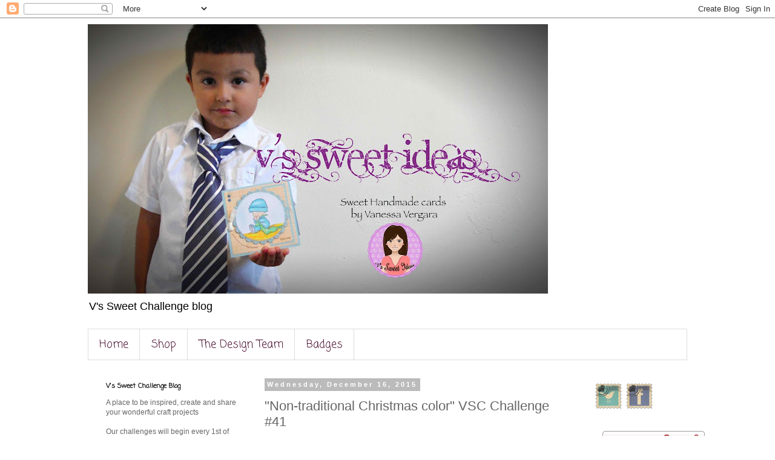

--- FILE ---
content_type: text/html; charset=UTF-8
request_url: https://vssweetideas.blogspot.com/2015/12/non-traditional-christmas-color-vsc.html
body_size: 21837
content:
<!DOCTYPE html>
<html class='v2' dir='ltr' lang='en'>
<head>
<link href='https://www.blogger.com/static/v1/widgets/335934321-css_bundle_v2.css' rel='stylesheet' type='text/css'/>
<meta content='width=1100' name='viewport'/>
<meta content='text/html; charset=UTF-8' http-equiv='Content-Type'/>
<meta content='blogger' name='generator'/>
<link href='https://vssweetideas.blogspot.com/favicon.ico' rel='icon' type='image/x-icon'/>
<link href='http://vssweetideas.blogspot.com/2015/12/non-traditional-christmas-color-vsc.html' rel='canonical'/>
<link rel="alternate" type="application/atom+xml" title="V&#39;s Sweet Ideas Blog - Atom" href="https://vssweetideas.blogspot.com/feeds/posts/default" />
<link rel="alternate" type="application/rss+xml" title="V&#39;s Sweet Ideas Blog - RSS" href="https://vssweetideas.blogspot.com/feeds/posts/default?alt=rss" />
<link rel="service.post" type="application/atom+xml" title="V&#39;s Sweet Ideas Blog - Atom" href="https://www.blogger.com/feeds/2665729837692244655/posts/default" />

<link rel="alternate" type="application/atom+xml" title="V&#39;s Sweet Ideas Blog - Atom" href="https://vssweetideas.blogspot.com/feeds/3236415092544669287/comments/default" />
<!--Can't find substitution for tag [blog.ieCssRetrofitLinks]-->
<link href='https://blogger.googleusercontent.com/img/b/R29vZ2xl/AVvXsEgxg9IDO7dRV1PTibJnJ3dBkhyphenhyphenW_eBjEuKFZFEm-QSf32C3YSO9L5CmhC8nv7nRp_e1W2pneu1c2FX8SHd4_vnd7ozKvFbMEYlX4VXo74zvqLxkLX-F8dF1ivEgTIj1ca5ayK8PR2UXrWM/s1600/Screen+Shot+2015-12-15+at+10.00.18+PM.png' rel='image_src'/>
<meta content='http://vssweetideas.blogspot.com/2015/12/non-traditional-christmas-color-vsc.html' property='og:url'/>
<meta content='&quot;Non-traditional Christmas color&quot; VSC Challenge #41' property='og:title'/>
<meta content=' Good evening everyone! Sorry for the delay but you know how busy it can get around this time. I feel like there is just not enough hours in...' property='og:description'/>
<meta content='https://blogger.googleusercontent.com/img/b/R29vZ2xl/AVvXsEgxg9IDO7dRV1PTibJnJ3dBkhyphenhyphenW_eBjEuKFZFEm-QSf32C3YSO9L5CmhC8nv7nRp_e1W2pneu1c2FX8SHd4_vnd7ozKvFbMEYlX4VXo74zvqLxkLX-F8dF1ivEgTIj1ca5ayK8PR2UXrWM/w1200-h630-p-k-no-nu/Screen+Shot+2015-12-15+at+10.00.18+PM.png' property='og:image'/>
<title>V's Sweet Ideas Blog: "Non-traditional Christmas color" VSC Challenge #41</title>
<style type='text/css'>@font-face{font-family:'Coming Soon';font-style:normal;font-weight:400;font-display:swap;src:url(//fonts.gstatic.com/s/comingsoon/v20/qWcuB6mzpYL7AJ2VfdQR1t-VWDnRsDkg.woff2)format('woff2');unicode-range:U+0000-00FF,U+0131,U+0152-0153,U+02BB-02BC,U+02C6,U+02DA,U+02DC,U+0304,U+0308,U+0329,U+2000-206F,U+20AC,U+2122,U+2191,U+2193,U+2212,U+2215,U+FEFF,U+FFFD;}</style>
<style id='page-skin-1' type='text/css'><!--
/*
-----------------------------------------------
Blogger Template Style
Name:     Simple
Designer: Blogger
URL:      www.blogger.com
----------------------------------------------- */
/* Content
----------------------------------------------- */
body {
font: normal normal 12px 'Trebuchet MS', Trebuchet, Verdana, sans-serif;
color: #666666;
background: #ffffff none repeat scroll top left;
padding: 0 0 0 0;
}
html body .region-inner {
min-width: 0;
max-width: 100%;
width: auto;
}
h2 {
font-size: 22px;
}
a:link {
text-decoration:none;
color: #2288bb;
}
a:visited {
text-decoration:none;
color: #888888;
}
a:hover {
text-decoration:underline;
color: #33aaff;
}
.body-fauxcolumn-outer .fauxcolumn-inner {
background: transparent none repeat scroll top left;
_background-image: none;
}
.body-fauxcolumn-outer .cap-top {
position: absolute;
z-index: 1;
height: 400px;
width: 100%;
}
.body-fauxcolumn-outer .cap-top .cap-left {
width: 100%;
background: transparent none repeat-x scroll top left;
_background-image: none;
}
.content-outer {
-moz-box-shadow: 0 0 0 rgba(0, 0, 0, .15);
-webkit-box-shadow: 0 0 0 rgba(0, 0, 0, .15);
-goog-ms-box-shadow: 0 0 0 #333333;
box-shadow: 0 0 0 rgba(0, 0, 0, .15);
margin-bottom: 1px;
}
.content-inner {
padding: 10px 40px;
}
.content-inner {
background-color: #ffffff;
}
/* Header
----------------------------------------------- */
.header-outer {
background: transparent none repeat-x scroll 0 -400px;
_background-image: none;
}
.Header h1 {
font: normal normal 40px 'Trebuchet MS',Trebuchet,Verdana,sans-serif;
color: #000000;
text-shadow: 0 0 0 rgba(0, 0, 0, .2);
}
.Header h1 a {
color: #000000;
}
.Header .description {
font-size: 18px;
color: #000000;
}
.header-inner .Header .titlewrapper {
padding: 22px 0;
}
.header-inner .Header .descriptionwrapper {
padding: 0 0;
}
/* Tabs
----------------------------------------------- */
.tabs-inner .section:first-child {
border-top: 0 solid #dddddd;
}
.tabs-inner .section:first-child ul {
margin-top: -1px;
border-top: 1px solid #dddddd;
border-left: 1px solid #dddddd;
border-right: 1px solid #dddddd;
}
.tabs-inner .widget ul {
background: #ffffff none repeat-x scroll 0 -800px;
_background-image: none;
border-bottom: 1px solid #dddddd;
margin-top: 0;
margin-left: -30px;
margin-right: -30px;
}
.tabs-inner .widget li a {
display: inline-block;
padding: .6em 1em;
font: normal normal 18px Coming Soon;
color: #4c1130;
border-left: 1px solid #ffffff;
border-right: 1px solid #dddddd;
}
.tabs-inner .widget li:first-child a {
border-left: none;
}
.tabs-inner .widget li.selected a, .tabs-inner .widget li a:hover {
color: #c27ba0;
background-color: #eeeeee;
text-decoration: none;
}
/* Columns
----------------------------------------------- */
.main-outer {
border-top: 0 solid transparent;
}
.fauxcolumn-left-outer .fauxcolumn-inner {
border-right: 1px solid transparent;
}
.fauxcolumn-right-outer .fauxcolumn-inner {
border-left: 1px solid transparent;
}
/* Headings
----------------------------------------------- */
div.widget > h2,
div.widget h2.title {
margin: 0 0 1em 0;
font: normal bold 11px Coming Soon;
color: #000000;
}
/* Widgets
----------------------------------------------- */
.widget .zippy {
color: #999999;
text-shadow: 2px 2px 1px rgba(0, 0, 0, .1);
}
.widget .popular-posts ul {
list-style: none;
}
/* Posts
----------------------------------------------- */
h2.date-header {
font: normal bold 11px Arial, Tahoma, Helvetica, FreeSans, sans-serif;
}
.date-header span {
background-color: #bbbbbb;
color: #ffffff;
padding: 0.4em;
letter-spacing: 3px;
margin: inherit;
}
.main-inner {
padding-top: 35px;
padding-bottom: 65px;
}
.main-inner .column-center-inner {
padding: 0 0;
}
.main-inner .column-center-inner .section {
margin: 0 1em;
}
.post {
margin: 0 0 45px 0;
}
h3.post-title, .comments h4 {
font: normal normal 22px 'Trebuchet MS',Trebuchet,Verdana,sans-serif;
margin: .75em 0 0;
}
.post-body {
font-size: 110%;
line-height: 1.4;
position: relative;
}
.post-body img, .post-body .tr-caption-container, .Profile img, .Image img,
.BlogList .item-thumbnail img {
padding: 2px;
background: #ffffff;
border: 1px solid #eeeeee;
-moz-box-shadow: 1px 1px 5px rgba(0, 0, 0, .1);
-webkit-box-shadow: 1px 1px 5px rgba(0, 0, 0, .1);
box-shadow: 1px 1px 5px rgba(0, 0, 0, .1);
}
.post-body img, .post-body .tr-caption-container {
padding: 5px;
}
.post-body .tr-caption-container {
color: #666666;
}
.post-body .tr-caption-container img {
padding: 0;
background: transparent;
border: none;
-moz-box-shadow: 0 0 0 rgba(0, 0, 0, .1);
-webkit-box-shadow: 0 0 0 rgba(0, 0, 0, .1);
box-shadow: 0 0 0 rgba(0, 0, 0, .1);
}
.post-header {
margin: 0 0 1.5em;
line-height: 1.6;
font-size: 90%;
}
.post-footer {
margin: 20px -2px 0;
padding: 5px 10px;
color: #666666;
background-color: #eeeeee;
border-bottom: 1px solid #eeeeee;
line-height: 1.6;
font-size: 90%;
}
#comments .comment-author {
padding-top: 1.5em;
border-top: 1px solid transparent;
background-position: 0 1.5em;
}
#comments .comment-author:first-child {
padding-top: 0;
border-top: none;
}
.avatar-image-container {
margin: .2em 0 0;
}
#comments .avatar-image-container img {
border: 1px solid #eeeeee;
}
/* Comments
----------------------------------------------- */
.comments .comments-content .icon.blog-author {
background-repeat: no-repeat;
background-image: url([data-uri]);
}
.comments .comments-content .loadmore a {
border-top: 1px solid #999999;
border-bottom: 1px solid #999999;
}
.comments .comment-thread.inline-thread {
background-color: #eeeeee;
}
.comments .continue {
border-top: 2px solid #999999;
}
/* Accents
---------------------------------------------- */
.section-columns td.columns-cell {
border-left: 1px solid transparent;
}
.blog-pager {
background: transparent url(//www.blogblog.com/1kt/simple/paging_dot.png) repeat-x scroll top center;
}
.blog-pager-older-link, .home-link,
.blog-pager-newer-link {
background-color: #ffffff;
padding: 5px;
}
.footer-outer {
border-top: 1px dashed #bbbbbb;
}
/* Mobile
----------------------------------------------- */
body.mobile  {
background-size: auto;
}
.mobile .body-fauxcolumn-outer {
background: transparent none repeat scroll top left;
}
.mobile .body-fauxcolumn-outer .cap-top {
background-size: 100% auto;
}
.mobile .content-outer {
-webkit-box-shadow: 0 0 3px rgba(0, 0, 0, .15);
box-shadow: 0 0 3px rgba(0, 0, 0, .15);
}
.mobile .tabs-inner .widget ul {
margin-left: 0;
margin-right: 0;
}
.mobile .post {
margin: 0;
}
.mobile .main-inner .column-center-inner .section {
margin: 0;
}
.mobile .date-header span {
padding: 0.1em 10px;
margin: 0 -10px;
}
.mobile h3.post-title {
margin: 0;
}
.mobile .blog-pager {
background: transparent none no-repeat scroll top center;
}
.mobile .footer-outer {
border-top: none;
}
.mobile .main-inner, .mobile .footer-inner {
background-color: #ffffff;
}
.mobile-index-contents {
color: #666666;
}
.mobile-link-button {
background-color: #2288bb;
}
.mobile-link-button a:link, .mobile-link-button a:visited {
color: #ffffff;
}
.mobile .tabs-inner .section:first-child {
border-top: none;
}
.mobile .tabs-inner .PageList .widget-content {
background-color: #eeeeee;
color: #c27ba0;
border-top: 1px solid #dddddd;
border-bottom: 1px solid #dddddd;
}
.mobile .tabs-inner .PageList .widget-content .pagelist-arrow {
border-left: 1px solid #dddddd;
}

--></style>
<style id='template-skin-1' type='text/css'><!--
body {
min-width: 1070px;
}
.content-outer, .content-fauxcolumn-outer, .region-inner {
min-width: 1070px;
max-width: 1070px;
_width: 1070px;
}
.main-inner .columns {
padding-left: 280px;
padding-right: 210px;
}
.main-inner .fauxcolumn-center-outer {
left: 280px;
right: 210px;
/* IE6 does not respect left and right together */
_width: expression(this.parentNode.offsetWidth -
parseInt("280px") -
parseInt("210px") + 'px');
}
.main-inner .fauxcolumn-left-outer {
width: 280px;
}
.main-inner .fauxcolumn-right-outer {
width: 210px;
}
.main-inner .column-left-outer {
width: 280px;
right: 100%;
margin-left: -280px;
}
.main-inner .column-right-outer {
width: 210px;
margin-right: -210px;
}
#layout {
min-width: 0;
}
#layout .content-outer {
min-width: 0;
width: 800px;
}
#layout .region-inner {
min-width: 0;
width: auto;
}
body#layout div.add_widget {
padding: 8px;
}
body#layout div.add_widget a {
margin-left: 32px;
}
--></style>
<link href='https://www.blogger.com/dyn-css/authorization.css?targetBlogID=2665729837692244655&amp;zx=b0692cc4-dd54-4331-bfdf-098bd87fb863' media='none' onload='if(media!=&#39;all&#39;)media=&#39;all&#39;' rel='stylesheet'/><noscript><link href='https://www.blogger.com/dyn-css/authorization.css?targetBlogID=2665729837692244655&amp;zx=b0692cc4-dd54-4331-bfdf-098bd87fb863' rel='stylesheet'/></noscript>
<meta name='google-adsense-platform-account' content='ca-host-pub-1556223355139109'/>
<meta name='google-adsense-platform-domain' content='blogspot.com'/>

</head>
<body class='loading variant-simplysimple'>
<div class='navbar section' id='navbar' name='Navbar'><div class='widget Navbar' data-version='1' id='Navbar1'><script type="text/javascript">
    function setAttributeOnload(object, attribute, val) {
      if(window.addEventListener) {
        window.addEventListener('load',
          function(){ object[attribute] = val; }, false);
      } else {
        window.attachEvent('onload', function(){ object[attribute] = val; });
      }
    }
  </script>
<div id="navbar-iframe-container"></div>
<script type="text/javascript" src="https://apis.google.com/js/platform.js"></script>
<script type="text/javascript">
      gapi.load("gapi.iframes:gapi.iframes.style.bubble", function() {
        if (gapi.iframes && gapi.iframes.getContext) {
          gapi.iframes.getContext().openChild({
              url: 'https://www.blogger.com/navbar/2665729837692244655?po\x3d3236415092544669287\x26origin\x3dhttps://vssweetideas.blogspot.com',
              where: document.getElementById("navbar-iframe-container"),
              id: "navbar-iframe"
          });
        }
      });
    </script><script type="text/javascript">
(function() {
var script = document.createElement('script');
script.type = 'text/javascript';
script.src = '//pagead2.googlesyndication.com/pagead/js/google_top_exp.js';
var head = document.getElementsByTagName('head')[0];
if (head) {
head.appendChild(script);
}})();
</script>
</div></div>
<div class='body-fauxcolumns'>
<div class='fauxcolumn-outer body-fauxcolumn-outer'>
<div class='cap-top'>
<div class='cap-left'></div>
<div class='cap-right'></div>
</div>
<div class='fauxborder-left'>
<div class='fauxborder-right'></div>
<div class='fauxcolumn-inner'>
</div>
</div>
<div class='cap-bottom'>
<div class='cap-left'></div>
<div class='cap-right'></div>
</div>
</div>
</div>
<div class='content'>
<div class='content-fauxcolumns'>
<div class='fauxcolumn-outer content-fauxcolumn-outer'>
<div class='cap-top'>
<div class='cap-left'></div>
<div class='cap-right'></div>
</div>
<div class='fauxborder-left'>
<div class='fauxborder-right'></div>
<div class='fauxcolumn-inner'>
</div>
</div>
<div class='cap-bottom'>
<div class='cap-left'></div>
<div class='cap-right'></div>
</div>
</div>
</div>
<div class='content-outer'>
<div class='content-cap-top cap-top'>
<div class='cap-left'></div>
<div class='cap-right'></div>
</div>
<div class='fauxborder-left content-fauxborder-left'>
<div class='fauxborder-right content-fauxborder-right'></div>
<div class='content-inner'>
<header>
<div class='header-outer'>
<div class='header-cap-top cap-top'>
<div class='cap-left'></div>
<div class='cap-right'></div>
</div>
<div class='fauxborder-left header-fauxborder-left'>
<div class='fauxborder-right header-fauxborder-right'></div>
<div class='region-inner header-inner'>
<div class='header section' id='header' name='Header'><div class='widget Header' data-version='1' id='Header1'>
<div id='header-inner'>
<a href='https://vssweetideas.blogspot.com/' style='display: block'>
<img alt='V&#39;s Sweet Ideas Blog' height='445px; ' id='Header1_headerimg' src='https://blogger.googleusercontent.com/img/b/R29vZ2xl/AVvXsEiuCwAV3-A-1NcCAj-N4NUy3sexG8jp1Nm8XVUvEc7VcI6TIFqa29I-mT_23zmhmdkEH2JjylDf0LTcY5sKMKqrIpWCEPMlFLKpkDcvRFi38sGVigmbxqsVdyEZmspux1zAm0hNmjLFd9s/s760/Logo+with+evan3.jpg' style='display: block' width='760px; '/>
</a>
<div class='descriptionwrapper'>
<p class='description'><span>V's Sweet Challenge blog</span></p>
</div>
</div>
</div></div>
</div>
</div>
<div class='header-cap-bottom cap-bottom'>
<div class='cap-left'></div>
<div class='cap-right'></div>
</div>
</div>
</header>
<div class='tabs-outer'>
<div class='tabs-cap-top cap-top'>
<div class='cap-left'></div>
<div class='cap-right'></div>
</div>
<div class='fauxborder-left tabs-fauxborder-left'>
<div class='fauxborder-right tabs-fauxborder-right'></div>
<div class='region-inner tabs-inner'>
<div class='tabs section' id='crosscol' name='Cross-Column'><div class='widget PageList' data-version='1' id='PageList1'>
<h2>Pages</h2>
<div class='widget-content'>
<ul>
<li>
<a href='https://vssweetideas.blogspot.com/'>Home</a>
</li>
<li>
<a href='http://www.vssweetideas.com/'>Shop</a>
</li>
<li>
<a href='https://vssweetideas.blogspot.com/p/the-design-team.html'>The Design Team</a>
</li>
<li>
<a href='https://vssweetideas.blogspot.com/p/badges.html'>Badges</a>
</li>
</ul>
<div class='clear'></div>
</div>
</div></div>
<div class='tabs no-items section' id='crosscol-overflow' name='Cross-Column 2'></div>
</div>
</div>
<div class='tabs-cap-bottom cap-bottom'>
<div class='cap-left'></div>
<div class='cap-right'></div>
</div>
</div>
<div class='main-outer'>
<div class='main-cap-top cap-top'>
<div class='cap-left'></div>
<div class='cap-right'></div>
</div>
<div class='fauxborder-left main-fauxborder-left'>
<div class='fauxborder-right main-fauxborder-right'></div>
<div class='region-inner main-inner'>
<div class='columns fauxcolumns'>
<div class='fauxcolumn-outer fauxcolumn-center-outer'>
<div class='cap-top'>
<div class='cap-left'></div>
<div class='cap-right'></div>
</div>
<div class='fauxborder-left'>
<div class='fauxborder-right'></div>
<div class='fauxcolumn-inner'>
</div>
</div>
<div class='cap-bottom'>
<div class='cap-left'></div>
<div class='cap-right'></div>
</div>
</div>
<div class='fauxcolumn-outer fauxcolumn-left-outer'>
<div class='cap-top'>
<div class='cap-left'></div>
<div class='cap-right'></div>
</div>
<div class='fauxborder-left'>
<div class='fauxborder-right'></div>
<div class='fauxcolumn-inner'>
</div>
</div>
<div class='cap-bottom'>
<div class='cap-left'></div>
<div class='cap-right'></div>
</div>
</div>
<div class='fauxcolumn-outer fauxcolumn-right-outer'>
<div class='cap-top'>
<div class='cap-left'></div>
<div class='cap-right'></div>
</div>
<div class='fauxborder-left'>
<div class='fauxborder-right'></div>
<div class='fauxcolumn-inner'>
</div>
</div>
<div class='cap-bottom'>
<div class='cap-left'></div>
<div class='cap-right'></div>
</div>
</div>
<!-- corrects IE6 width calculation -->
<div class='columns-inner'>
<div class='column-center-outer'>
<div class='column-center-inner'>
<div class='main section' id='main' name='Main'><div class='widget Blog' data-version='1' id='Blog1'>
<div class='blog-posts hfeed'>

          <div class="date-outer">
        
<h2 class='date-header'><span>Wednesday, December 16, 2015</span></h2>

          <div class="date-posts">
        
<div class='post-outer'>
<div class='post hentry uncustomized-post-template' itemprop='blogPost' itemscope='itemscope' itemtype='http://schema.org/BlogPosting'>
<meta content='https://blogger.googleusercontent.com/img/b/R29vZ2xl/AVvXsEgxg9IDO7dRV1PTibJnJ3dBkhyphenhyphenW_eBjEuKFZFEm-QSf32C3YSO9L5CmhC8nv7nRp_e1W2pneu1c2FX8SHd4_vnd7ozKvFbMEYlX4VXo74zvqLxkLX-F8dF1ivEgTIj1ca5ayK8PR2UXrWM/s1600/Screen+Shot+2015-12-15+at+10.00.18+PM.png' itemprop='image_url'/>
<meta content='2665729837692244655' itemprop='blogId'/>
<meta content='3236415092544669287' itemprop='postId'/>
<a name='3236415092544669287'></a>
<h3 class='post-title entry-title' itemprop='name'>
"Non-traditional Christmas color" VSC Challenge #41
</h3>
<div class='post-header'>
<div class='post-header-line-1'></div>
</div>
<div class='post-body entry-content' id='post-body-3236415092544669287' itemprop='description articleBody'>
<div style="text-align: center;">
<span style="font-family: &quot;times&quot; , &quot;times new roman&quot; , serif;">Good evening everyone! Sorry for the delay but you know how busy it can get around this time. I feel like there is just not enough hours in the day. So without further ado I will announce our November winner but before I do I will announce our TOP 3</span></div>
<div style="text-align: center;">
<span style="font-family: &quot;times&quot; , &quot;times new roman&quot; , serif;"><br /></span></div>
<div style="text-align: center;">
<span style="font-family: &quot;times&quot; , &quot;times new roman&quot; , serif;">TOP 3</span></div>
<div style="text-align: center;">
<span style="font-family: &quot;times&quot; , &quot;times new roman&quot; , serif;">Sanja Grdinic</span></div>
<div style="text-align: center;">
<span style="font-family: &quot;times&quot; , &quot;times new roman&quot; , serif;">AJ</span></div>
<div style="text-align: center;">
<span style="font-family: &quot;times&quot; , &quot;times new roman&quot; , serif;">Mary-Anne V</span></div>
<div style="text-align: center;">
<span style="font-family: &quot;times&quot; , &quot;times new roman&quot; , serif;"><br /></span></div>
<span style="background-color: white; line-height: 18px; text-align: center;"><span style="font-family: &quot;times&quot; , &quot;times new roman&quot; , serif;">Thank you guys for sharing your STUNNING creations--don't forget to grab your&nbsp;TOP 3&nbsp;badge, which can be found by clicking the "Badges" tab at the top of this blog.</span></span><br />
<div style="text-align: left;">
<span style="background-color: white; line-height: 18px; text-align: center;"><span style="font-family: &quot;times&quot; , &quot;times new roman&quot; , serif;"><br /></span></span></div>
<div style="text-align: left;">
<span style="background-color: white; line-height: 18px; text-align: center;"><span style="font-family: &quot;times&quot; , &quot;times new roman&quot; , serif;">&nbsp; &nbsp; &nbsp; &nbsp; &nbsp; &nbsp; &nbsp; &nbsp; &nbsp; &nbsp; &nbsp; &nbsp; &nbsp; &nbsp; &nbsp; &nbsp; &nbsp; &nbsp; &nbsp; &nbsp; &nbsp; &nbsp; &nbsp; &nbsp; &nbsp; &nbsp; &nbsp; &nbsp; &nbsp; &nbsp; &nbsp; Ok now for our winner</span></span></div>
<span style="background-color: white; line-height: 18px; text-align: center;"><span style="font-family: &quot;times&quot; , &quot;times new roman&quot; , serif;"><br /></span></span>
<br />
<div class="separator" style="clear: both; text-align: center;">
<a href="https://blogger.googleusercontent.com/img/b/R29vZ2xl/AVvXsEgxg9IDO7dRV1PTibJnJ3dBkhyphenhyphenW_eBjEuKFZFEm-QSf32C3YSO9L5CmhC8nv7nRp_e1W2pneu1c2FX8SHd4_vnd7ozKvFbMEYlX4VXo74zvqLxkLX-F8dF1ivEgTIj1ca5ayK8PR2UXrWM/s1600/Screen+Shot+2015-12-15+at+10.00.18+PM.png" imageanchor="1" style="margin-left: 1em; margin-right: 1em;"><img border="0" src="https://blogger.googleusercontent.com/img/b/R29vZ2xl/AVvXsEgxg9IDO7dRV1PTibJnJ3dBkhyphenhyphenW_eBjEuKFZFEm-QSf32C3YSO9L5CmhC8nv7nRp_e1W2pneu1c2FX8SHd4_vnd7ozKvFbMEYlX4VXo74zvqLxkLX-F8dF1ivEgTIj1ca5ayK8PR2UXrWM/s1600/Screen+Shot+2015-12-15+at+10.00.18+PM.png" /></a></div>
<div class="separator" style="clear: both; text-align: center;">
<br /></div>
<div style="background-color: white; line-height: 18px; text-align: center;">
<span style="font-family: &quot;times&quot; , &quot;times new roman&quot; , serif;">And our&nbsp;<b>winner</b>&nbsp;for our November Challenge is.........................</span></div>
<div class="separator" style="background-color: white; clear: both; line-height: 18px; text-align: center;">
<span style="font-family: &quot;times&quot; , &quot;times new roman&quot; , serif;"><span style="background-color: rgba(255, 255, 255, 0);">&nbsp; &nbsp;&nbsp;</span>Congratulations Melaine!</span></div>
<div style="background-color: white; line-height: 18px; text-align: center;">
<span style="background-color: rgba(255, 255, 255, 0); text-align: start;"><span style="font-family: &quot;times&quot; , &quot;times new roman&quot; , serif;">Please email me at Vanessa@vssweetideas.com to claim your prize.</span></span></div>
<div style="background-color: white; line-height: 18px; text-align: center;">
<span style="background-color: rgba(255, 255, 255, 0); text-align: start;"><span style="font-family: &quot;times&quot; , &quot;times new roman&quot; , serif;"><br /></span></span></div>
<div style="background-color: white; line-height: 18px; text-align: center;">
<span style="background-color: rgba(255, 255, 255, 0); text-align: start;"><span style="font-family: &quot;times&quot; , &quot;times new roman&quot; , serif;"><br /></span></span></div>
<div style="background-color: white; line-height: 18px; text-align: center;">
<span style="font-family: &quot;times&quot; , &quot;times new roman&quot; , serif;">Thank you all for playing along with us last month... As always, your creations were a delight to look at!!! (: &nbsp;We invite everyone to join us again by playing along in the new challenge!!!</span></div>
<div style="background-color: white; line-height: 18px; text-align: center;">
<span style="font-family: &quot;times&quot; , &quot;times new roman&quot; , serif;"><br /></span></div>
<div style="background-color: white; line-height: 18px; text-align: center;">
<span style="font-family: &quot;times&quot; , &quot;times new roman&quot; , serif;"><br /></span></div>
<div style="background-color: white; line-height: 18px; text-align: center;">
<span style="font-family: &quot;times&quot; , &quot;times new roman&quot; , serif;">____________________________________________________</span></div>
<div style="background-color: white; line-height: 18px; text-align: center;">
<span style="font-family: &quot;times&quot; , &quot;times new roman&quot; , serif;">"Non-traditional Christmas Colors"</span></div>
<div style="background-color: white; line-height: 18px; text-align: center;">
<span style="font-family: &quot;times&quot; , &quot;times new roman&quot; , serif;">____________________________________________________</span></div>
<div style="background-color: white; line-height: 18px; text-align: center;">
<span style="font-family: &quot;times&quot; , &quot;times new roman&quot; , serif;">VSC Challenge #41</span></div>
<div style="background-color: white; line-height: 18px; text-align: center;">
<span style="font-family: &quot;times&quot; , &quot;times new roman&quot; , serif;"><br /></span></div>
<div style="background-color: white; text-align: center;">
<span style="font-family: &quot;times&quot; , &quot;times new roman&quot; , serif;"><span style="line-height: 18px;">Ok guys lets see all your holiday creations using some non&nbsp;traditional colors. Our design team have created some beautiful cards and I hope that it will inspire you to create outside the box. Link up your projects for a chance to win $10 gift certificate to our online shop. Our December challenge will go on until January 31. Winner will be announced February 1st and we will have a new challenge for that month.&nbsp;</span></span></div>
<div style="background-color: white; text-align: center;">
<span style="font-family: &quot;times&quot; , &quot;times new roman&quot; , serif;"><span style="line-height: 18px;"><br /></span></span></div>
<div style="background-color: white; text-align: center;">
<div class="separator" style="clear: both; color: #666666; font-family: 'Trebuchet MS', Trebuchet, Verdana, sans-serif; font-size: 13px; line-height: 18px; text-align: center;">
The winner will receive $10 off my shop</div>
<div style="color: #666666; font-family: 'Trebuchet MS', Trebuchet, Verdana, sans-serif; font-size: 13px; line-height: 18px;">
<span style="background-color: rgba(255, 255, 255, 0);"></span></div>
<div style="color: #666666; font-family: 'Trebuchet MS', Trebuchet, Verdana, sans-serif; font-size: 13px; line-height: 18px;">
<span style="background-color: rgba(255, 255, 255, 0);"></span></div>
<div class="separator" style="clear: both; text-align: center;">
<span style="color: black; margin-left: 1em; margin-right: 1em;"><img border="0" src="https://blogger.googleusercontent.com/img/b/R29vZ2xl/AVvXsEi623BQRT51G9W0UTAqQ_M0QV9-DHSq7-ZeluLUDPaIZNCyA39GHOtbMMyeFQzRQTJdMKxl6yqTxwUOq91y1dcRbVhhCxJWyImYvtdOusibZlHu1T1dw3AiE3itf-qqxPKP4_qzSFZNNY8/s1600/sponsor.jpg" style="-webkit-box-shadow: rgba(0, 0, 0, 0.0980392) 1px 1px 5px; border: 1px solid rgb(238, 238, 238); box-shadow: rgba(0, 0, 0, 0.0980392) 1px 1px 5px; box-sizing: border-box; max-width: 100%; padding: 5px; position: relative;" /></span></div>
<div class="separator" style="clear: both; color: #666666; font-family: 'Trebuchet MS', Trebuchet, Verdana, sans-serif; font-size: 13px; line-height: 18px; text-align: start;">
</div>
<div style="color: #666666; font-family: 'Trebuchet MS', Trebuchet, Verdana, sans-serif; line-height: 18px; text-align: center;">
<i style="background-color: rgba(255, 255, 255, 0);"><span style="font-size: x-small;">V's Sweet Ideas is owned by Vanessa Vergara. V's Sweet Ideas was created to offer our very own photopolymer stamps and &nbsp;handmade cards for all occasions and now has expanded to offer crafting supplies. V's Sweet Ideas carries a variety of known brands such as My Minds Eye, Maya Roads and May Arts Ribbon to meet the needs of all types of crafters!&nbsp;</span></i></div>
<div style="color: #666666; font-family: 'Trebuchet MS', Trebuchet, Verdana, sans-serif; line-height: 18px; text-align: center;">
<i style="background-color: rgba(255, 255, 255, 0);"><span style="font-size: x-small;">We are happy to offer the winner a $10 gift certificate to our online store!</span></i></div>
<div>
<i style="background-color: rgba(255, 255, 255, 0);"><br /></i></div>
<div>
<i style="background-color: rgba(255, 255, 255, 0);"><br /></i></div>
<div>
<span style="font-family: &quot;trebuchet ms&quot; , &quot;trebuchet&quot; , &quot;verdana&quot; , sans-serif; font-size: x-small; line-height: 18px; text-align: start;">We have some inspiration for you from our talented Design team. Check out there favorite techniques and you might even find some tips and tricks that you didn't know about. I want to take this opportunity to &nbsp;thank you all for your participation. I really enjoy seeing everyone's projects. Now here is what our DT has created</span></div>
<div>
<span style="font-family: &quot;trebuchet ms&quot; , &quot;trebuchet&quot; , &quot;verdana&quot; , sans-serif; line-height: 18px; text-align: start;"><br /></span></div>
<div>
<span style="font-family: &quot;trebuchet ms&quot; , &quot;trebuchet&quot; , &quot;verdana&quot; , sans-serif; line-height: 18px; text-align: start;"><br /></span></div>
<div>
<span style="font-family: &quot;trebuchet ms&quot; , &quot;trebuchet&quot; , &quot;verdana&quot; , sans-serif; line-height: 18px; text-align: start;"><a href="http://www.lisascreativeniche.blogspot.com/">DT Lisa</a></span></div>
<div class="separator" style="clear: both; text-align: center;">
<a href="https://blogger.googleusercontent.com/img/b/R29vZ2xl/AVvXsEhqpIH3we3W43SJy-2XA9ZS5mGJL3DcMDPP-GoPQxdNMiOd_2vo3A0gsQgAwRiMudsYpRN1TUGl_57ywxRovEMuu0DiinWFEIibVbuw_5W5xUcnHJCJw3lB4T-MTauzOLFtdX2AiDTz9Io/s1600/IMG_4230.jpg" imageanchor="1" style="margin-left: 1em; margin-right: 1em;"><img border="0" height="245" src="https://blogger.googleusercontent.com/img/b/R29vZ2xl/AVvXsEhqpIH3we3W43SJy-2XA9ZS5mGJL3DcMDPP-GoPQxdNMiOd_2vo3A0gsQgAwRiMudsYpRN1TUGl_57ywxRovEMuu0DiinWFEIibVbuw_5W5xUcnHJCJw3lB4T-MTauzOLFtdX2AiDTz9Io/s320/IMG_4230.jpg" width="320" /></a></div>
<div>
<span style="font-family: &quot;trebuchet ms&quot; , &quot;trebuchet&quot; , &quot;verdana&quot; , sans-serif; line-height: 18px; text-align: start;"><br /></span></div>
<div>
<span style="font-family: &quot;trebuchet ms&quot; , &quot;trebuchet&quot; , &quot;verdana&quot; , sans-serif; line-height: 18px; text-align: start;"><br /></span></div>
<div>
<span style="font-family: &quot;trebuchet ms&quot; , &quot;trebuchet&quot; , &quot;verdana&quot; , sans-serif; line-height: 18px; text-align: start;"><a href="http://karen-mycuprunnethover.blogspot.com/">DT Karen</a></span></div>
<div class="separator" style="clear: both; text-align: center;">
<a href="https://blogger.googleusercontent.com/img/b/R29vZ2xl/AVvXsEhZnjrUXjeVdfvyyo26L7NIUgHDNQfyWMLDnkiiwZc78KBKuJgIOGuqc13RIuGplwJDln5sYhB4mmCJg5nU81MBnchQduvTR42xiqSqMn4jV3ifsHWSxusGmaJP-slCDAnhnRSqWrCbfTM/s1600/VSIDecem.jpg" imageanchor="1" style="margin-left: 1em; margin-right: 1em;"><img border="0" height="320" src="https://blogger.googleusercontent.com/img/b/R29vZ2xl/AVvXsEhZnjrUXjeVdfvyyo26L7NIUgHDNQfyWMLDnkiiwZc78KBKuJgIOGuqc13RIuGplwJDln5sYhB4mmCJg5nU81MBnchQduvTR42xiqSqMn4jV3ifsHWSxusGmaJP-slCDAnhnRSqWrCbfTM/s320/VSIDecem.jpg" width="262" /></a></div>
<br />
<div class="separator" style="clear: both; text-align: center;">
<a href="https://blogger.googleusercontent.com/img/b/R29vZ2xl/AVvXsEhj6ln3PcgoR0O4PVht2RkyLYvVbBuP9LNEjwl4m33hDoCagI09uqt5JP_5k2me5bi2AcL10YYwg89hQgSgxh8sAjmkdt2brq0HmH9G7Mr_r9FWpaft6SpMyOpuNiOd3tp9XpQfJrsUpew/s1600/VSIDecember.JPG" imageanchor="1" style="margin-left: 1em; margin-right: 1em;"><img border="0" height="320" src="https://blogger.googleusercontent.com/img/b/R29vZ2xl/AVvXsEhj6ln3PcgoR0O4PVht2RkyLYvVbBuP9LNEjwl4m33hDoCagI09uqt5JP_5k2me5bi2AcL10YYwg89hQgSgxh8sAjmkdt2brq0HmH9G7Mr_r9FWpaft6SpMyOpuNiOd3tp9XpQfJrsUpew/s320/VSIDecember.JPG" width="209" /></a></div>
<div>
<span style="font-family: &quot;trebuchet ms&quot; , &quot;trebuchet&quot; , &quot;verdana&quot; , sans-serif; line-height: 18px; text-align: start;"><br /></span></div>
<div>
<span style="font-family: &quot;trebuchet ms&quot; , &quot;trebuchet&quot; , &quot;verdana&quot; , sans-serif; line-height: 18px; text-align: start;"><br /></span></div>
<div>
<span style="font-family: &quot;trebuchet ms&quot; , &quot;trebuchet&quot; , &quot;verdana&quot; , sans-serif; line-height: 18px; text-align: start;"><a href="http://www.vssweetideas.com/">Owner Vanessa</a></span></div>
<div class="separator" style="clear: both; text-align: center;">
<a href="https://blogger.googleusercontent.com/img/b/R29vZ2xl/AVvXsEiE6sDoPnAup1RqIcvs5V_8KTnP9fX9ijayKofz5yYR3u6TFwxb7oUjUdsZtSxHb1erI5VAcLrz2Fnne2JNcu5nw41j8YNe1R2OT6qTLuE83FPgspkUEDo6tpLNMGABrSV0sRgOtClJ2Ew/s1600/blogger-image--423214593-2.jpg" imageanchor="1" style="margin-left: 1em; margin-right: 1em;"><img border="0" height="213" src="https://blogger.googleusercontent.com/img/b/R29vZ2xl/AVvXsEiE6sDoPnAup1RqIcvs5V_8KTnP9fX9ijayKofz5yYR3u6TFwxb7oUjUdsZtSxHb1erI5VAcLrz2Fnne2JNcu5nw41j8YNe1R2OT6qTLuE83FPgspkUEDo6tpLNMGABrSV0sRgOtClJ2Ew/s320/blogger-image--423214593-2.jpg" width="320" /></a></div>
<div class="separator" style="clear: both; text-align: center;">
<br /></div>
<div style="font-family: 'Trebuchet MS', Trebuchet, Verdana, sans-serif; font-size: 13px; line-height: 18px;">
<span style="background-color: rgba(255, 255, 255, 0);">Many of the items used on our DT's cards today can be found in our online&nbsp;<a href="http://www.vssweetideas.storenvy.com/" style="text-decoration: none;">shop</a>.&nbsp; Just click on their name(s) to be redirected to their blog(s) and you can check out the supplies used.&nbsp;</span></div>
<div style="font-family: 'Trebuchet MS', Trebuchet, Verdana, sans-serif; font-size: 13px; line-height: 18px;">
<span style="background-color: rgba(255, 255, 255, 0);"></span><br /></div>
<div class="separator" style="clear: both; font-family: 'Trebuchet MS', Trebuchet, Verdana, sans-serif; font-size: 13px; line-height: 18px; text-align: start;">
<br /></div>
<div style="font-family: 'Trebuchet MS', Trebuchet, Verdana, sans-serif; font-size: 13px; line-height: 18px;">
<span style="background-color: rgba(255, 255, 255, 0);"></span><br /></div>
<div style="font-family: 'Trebuchet MS', Trebuchet, Verdana, sans-serif; font-size: 13px; line-height: 18px;">
<span style="background-color: rgba(255, 255, 255, 0);">Hope you were inspired today so that you may get crafty and show us your best "summer fun" projects yet!!! &nbsp;We are SO looking forward to seeing your gorgeous artwork!!! &nbsp;Thanks so much for stopping by!! (:</span><span style="color: #666666;"><span style="background-color: rgba(255, 255, 255, 0);"></span></span></div>
<div style="color: #666666; font-family: 'Trebuchet MS', Trebuchet, Verdana, sans-serif; font-size: 13px; line-height: 18px;">
<span style="background-color: rgba(255, 255, 255, 0);"></span></div>
<div style="color: #666666; font-family: 'Trebuchet MS', Trebuchet, Verdana, sans-serif; font-size: 13px; line-height: 18px;">
<span style="background-color: rgba(255, 255, 255, 0);"></span></div>
<div style="color: #666666; font-family: 'Trebuchet MS', Trebuchet, Verdana, sans-serif; font-size: 13px; line-height: 18px;">
<span style="background-color: rgba(255, 255, 255, 0);"></span></div>
<div style="color: #666666; font-family: 'Trebuchet MS', Trebuchet, Verdana, sans-serif; font-size: 13px; line-height: 18px;">
<div>
<span style="background-color: rgba(255, 255, 255, 0);"></span></div>
<div>
<span style="background-color: rgba(255, 255, 255, 0);"></span></div>
<div>
<span style="background-color: rgba(255, 255, 255, 0);"></span></div>
</div>
<div>
<span style="font-family: &quot;trebuchet ms&quot; , &quot;trebuchet&quot; , &quot;verdana&quot; , sans-serif; line-height: 18px; text-align: start;"><br /></span></div>
</div>
<span style="background-color: white; line-height: 18px; text-align: center;"><span style="font-family: &quot;times&quot; , &quot;times new roman&quot; , serif;"><br /></span></span>

<!-- start InLinkz script -->
    <br />
<div class="InLinkzContainer" id="591495">
<a href="http://www.inlinkz.com/new/view.php?id=591495" rel="nofollow" title="click to view in an external page.">An InLinkz Link-up</a></div>
<script src="//static.inlinkz.com/cs2.js?v=116" type="text/javascript"></script>
<!-- end InLinkz script -->
<div style='clear: both;'></div>
</div>
<div class='post-footer'>
<div class='post-footer-line post-footer-line-1'>
<span class='post-author vcard'>
Posted by
<span class='fn' itemprop='author' itemscope='itemscope' itemtype='http://schema.org/Person'>
<meta content='https://www.blogger.com/profile/10154581220976304745' itemprop='url'/>
<a class='g-profile' href='https://www.blogger.com/profile/10154581220976304745' rel='author' title='author profile'>
<span itemprop='name'>V&#39;s Sweet Ideas</span>
</a>
</span>
</span>
<span class='post-timestamp'>
at
<meta content='http://vssweetideas.blogspot.com/2015/12/non-traditional-christmas-color-vsc.html' itemprop='url'/>
<a class='timestamp-link' href='https://vssweetideas.blogspot.com/2015/12/non-traditional-christmas-color-vsc.html' rel='bookmark' title='permanent link'><abbr class='published' itemprop='datePublished' title='2015-12-16T17:47:00-05:00'>5:47&#8239;PM</abbr></a>
</span>
<span class='post-comment-link'>
</span>
<span class='post-icons'>
<span class='item-control blog-admin pid-142479532'>
<a href='https://www.blogger.com/post-edit.g?blogID=2665729837692244655&postID=3236415092544669287&from=pencil' title='Edit Post'>
<img alt='' class='icon-action' height='18' src='https://resources.blogblog.com/img/icon18_edit_allbkg.gif' width='18'/>
</a>
</span>
</span>
<div class='post-share-buttons goog-inline-block'>
<a class='goog-inline-block share-button sb-email' href='https://www.blogger.com/share-post.g?blogID=2665729837692244655&postID=3236415092544669287&target=email' target='_blank' title='Email This'><span class='share-button-link-text'>Email This</span></a><a class='goog-inline-block share-button sb-blog' href='https://www.blogger.com/share-post.g?blogID=2665729837692244655&postID=3236415092544669287&target=blog' onclick='window.open(this.href, "_blank", "height=270,width=475"); return false;' target='_blank' title='BlogThis!'><span class='share-button-link-text'>BlogThis!</span></a><a class='goog-inline-block share-button sb-twitter' href='https://www.blogger.com/share-post.g?blogID=2665729837692244655&postID=3236415092544669287&target=twitter' target='_blank' title='Share to X'><span class='share-button-link-text'>Share to X</span></a><a class='goog-inline-block share-button sb-facebook' href='https://www.blogger.com/share-post.g?blogID=2665729837692244655&postID=3236415092544669287&target=facebook' onclick='window.open(this.href, "_blank", "height=430,width=640"); return false;' target='_blank' title='Share to Facebook'><span class='share-button-link-text'>Share to Facebook</span></a><a class='goog-inline-block share-button sb-pinterest' href='https://www.blogger.com/share-post.g?blogID=2665729837692244655&postID=3236415092544669287&target=pinterest' target='_blank' title='Share to Pinterest'><span class='share-button-link-text'>Share to Pinterest</span></a>
</div>
</div>
<div class='post-footer-line post-footer-line-2'>
<span class='post-labels'>
</span>
</div>
<div class='post-footer-line post-footer-line-3'>
<span class='post-location'>
</span>
</div>
</div>
</div>
<div class='comments' id='comments'>
<a name='comments'></a>
<h4>5 comments:</h4>
<div class='comments-content'>
<script async='async' src='' type='text/javascript'></script>
<script type='text/javascript'>
    (function() {
      var items = null;
      var msgs = null;
      var config = {};

// <![CDATA[
      var cursor = null;
      if (items && items.length > 0) {
        cursor = parseInt(items[items.length - 1].timestamp) + 1;
      }

      var bodyFromEntry = function(entry) {
        var text = (entry &&
                    ((entry.content && entry.content.$t) ||
                     (entry.summary && entry.summary.$t))) ||
            '';
        if (entry && entry.gd$extendedProperty) {
          for (var k in entry.gd$extendedProperty) {
            if (entry.gd$extendedProperty[k].name == 'blogger.contentRemoved') {
              return '<span class="deleted-comment">' + text + '</span>';
            }
          }
        }
        return text;
      }

      var parse = function(data) {
        cursor = null;
        var comments = [];
        if (data && data.feed && data.feed.entry) {
          for (var i = 0, entry; entry = data.feed.entry[i]; i++) {
            var comment = {};
            // comment ID, parsed out of the original id format
            var id = /blog-(\d+).post-(\d+)/.exec(entry.id.$t);
            comment.id = id ? id[2] : null;
            comment.body = bodyFromEntry(entry);
            comment.timestamp = Date.parse(entry.published.$t) + '';
            if (entry.author && entry.author.constructor === Array) {
              var auth = entry.author[0];
              if (auth) {
                comment.author = {
                  name: (auth.name ? auth.name.$t : undefined),
                  profileUrl: (auth.uri ? auth.uri.$t : undefined),
                  avatarUrl: (auth.gd$image ? auth.gd$image.src : undefined)
                };
              }
            }
            if (entry.link) {
              if (entry.link[2]) {
                comment.link = comment.permalink = entry.link[2].href;
              }
              if (entry.link[3]) {
                var pid = /.*comments\/default\/(\d+)\?.*/.exec(entry.link[3].href);
                if (pid && pid[1]) {
                  comment.parentId = pid[1];
                }
              }
            }
            comment.deleteclass = 'item-control blog-admin';
            if (entry.gd$extendedProperty) {
              for (var k in entry.gd$extendedProperty) {
                if (entry.gd$extendedProperty[k].name == 'blogger.itemClass') {
                  comment.deleteclass += ' ' + entry.gd$extendedProperty[k].value;
                } else if (entry.gd$extendedProperty[k].name == 'blogger.displayTime') {
                  comment.displayTime = entry.gd$extendedProperty[k].value;
                }
              }
            }
            comments.push(comment);
          }
        }
        return comments;
      };

      var paginator = function(callback) {
        if (hasMore()) {
          var url = config.feed + '?alt=json&v=2&orderby=published&reverse=false&max-results=50';
          if (cursor) {
            url += '&published-min=' + new Date(cursor).toISOString();
          }
          window.bloggercomments = function(data) {
            var parsed = parse(data);
            cursor = parsed.length < 50 ? null
                : parseInt(parsed[parsed.length - 1].timestamp) + 1
            callback(parsed);
            window.bloggercomments = null;
          }
          url += '&callback=bloggercomments';
          var script = document.createElement('script');
          script.type = 'text/javascript';
          script.src = url;
          document.getElementsByTagName('head')[0].appendChild(script);
        }
      };
      var hasMore = function() {
        return !!cursor;
      };
      var getMeta = function(key, comment) {
        if ('iswriter' == key) {
          var matches = !!comment.author
              && comment.author.name == config.authorName
              && comment.author.profileUrl == config.authorUrl;
          return matches ? 'true' : '';
        } else if ('deletelink' == key) {
          return config.baseUri + '/comment/delete/'
               + config.blogId + '/' + comment.id;
        } else if ('deleteclass' == key) {
          return comment.deleteclass;
        }
        return '';
      };

      var replybox = null;
      var replyUrlParts = null;
      var replyParent = undefined;

      var onReply = function(commentId, domId) {
        if (replybox == null) {
          // lazily cache replybox, and adjust to suit this style:
          replybox = document.getElementById('comment-editor');
          if (replybox != null) {
            replybox.height = '250px';
            replybox.style.display = 'block';
            replyUrlParts = replybox.src.split('#');
          }
        }
        if (replybox && (commentId !== replyParent)) {
          replybox.src = '';
          document.getElementById(domId).insertBefore(replybox, null);
          replybox.src = replyUrlParts[0]
              + (commentId ? '&parentID=' + commentId : '')
              + '#' + replyUrlParts[1];
          replyParent = commentId;
        }
      };

      var hash = (window.location.hash || '#').substring(1);
      var startThread, targetComment;
      if (/^comment-form_/.test(hash)) {
        startThread = hash.substring('comment-form_'.length);
      } else if (/^c[0-9]+$/.test(hash)) {
        targetComment = hash.substring(1);
      }

      // Configure commenting API:
      var configJso = {
        'maxDepth': config.maxThreadDepth
      };
      var provider = {
        'id': config.postId,
        'data': items,
        'loadNext': paginator,
        'hasMore': hasMore,
        'getMeta': getMeta,
        'onReply': onReply,
        'rendered': true,
        'initComment': targetComment,
        'initReplyThread': startThread,
        'config': configJso,
        'messages': msgs
      };

      var render = function() {
        if (window.goog && window.goog.comments) {
          var holder = document.getElementById('comment-holder');
          window.goog.comments.render(holder, provider);
        }
      };

      // render now, or queue to render when library loads:
      if (window.goog && window.goog.comments) {
        render();
      } else {
        window.goog = window.goog || {};
        window.goog.comments = window.goog.comments || {};
        window.goog.comments.loadQueue = window.goog.comments.loadQueue || [];
        window.goog.comments.loadQueue.push(render);
      }
    })();
// ]]>
  </script>
<div id='comment-holder'>
<div class="comment-thread toplevel-thread"><ol id="top-ra"><li class="comment" id="c7938648476696493044"><div class="avatar-image-container"><img src="//www.blogger.com/img/blogger_logo_round_35.png" alt=""/></div><div class="comment-block"><div class="comment-header"><cite class="user"><a href="https://www.blogger.com/profile/05240856294485416528" rel="nofollow">Gail</a></cite><span class="icon user "></span><span class="datetime secondary-text"><a rel="nofollow" href="https://vssweetideas.blogspot.com/2015/12/non-traditional-christmas-color-vsc.html?showComment=1450351880414#c7938648476696493044">December 17, 2015 at 6:31&#8239;AM</a></span></div><p class="comment-content">Congrats to the winners - Merry Christmas - lovely DT creations  and thank you for the challenge!</p><span class="comment-actions secondary-text"><a class="comment-reply" target="_self" data-comment-id="7938648476696493044">Reply</a><span class="item-control blog-admin blog-admin pid-1491058816"><a target="_self" href="https://www.blogger.com/comment/delete/2665729837692244655/7938648476696493044">Delete</a></span></span></div><div class="comment-replies"><div id="c7938648476696493044-rt" class="comment-thread inline-thread hidden"><span class="thread-toggle thread-expanded"><span class="thread-arrow"></span><span class="thread-count"><a target="_self">Replies</a></span></span><ol id="c7938648476696493044-ra" class="thread-chrome thread-expanded"><div></div><div id="c7938648476696493044-continue" class="continue"><a class="comment-reply" target="_self" data-comment-id="7938648476696493044">Reply</a></div></ol></div></div><div class="comment-replybox-single" id="c7938648476696493044-ce"></div></li><li class="comment" id="c8248099717357010654"><div class="avatar-image-container"><img src="//blogger.googleusercontent.com/img/b/R29vZ2xl/AVvXsEhscmUTDE4nN6ohR0hxju0eUeOH8joEMjtNwxZf16V6S9FRRIeb4E6GXttNmzX8KGfUOWR9PK1ERDEvngd7k93FXkOVuiN01q9I0rgQTcC-Jq5IGLg2K8Vbd4uaRK5RYBQ/s45-c/Beth+2020.jpg" alt=""/></div><div class="comment-block"><div class="comment-header"><cite class="user"><a href="https://www.blogger.com/profile/15792969771633785729" rel="nofollow">Beth F.</a></cite><span class="icon user "></span><span class="datetime secondary-text"><a rel="nofollow" href="https://vssweetideas.blogspot.com/2015/12/non-traditional-christmas-color-vsc.html?showComment=1450414256270#c8248099717357010654">December 17, 2015 at 11:50&#8239;PM</a></span></div><p class="comment-content">Wonderful DT creations!  Thanks for a great challenge theme.</p><span class="comment-actions secondary-text"><a class="comment-reply" target="_self" data-comment-id="8248099717357010654">Reply</a><span class="item-control blog-admin blog-admin pid-1482494456"><a target="_self" href="https://www.blogger.com/comment/delete/2665729837692244655/8248099717357010654">Delete</a></span></span></div><div class="comment-replies"><div id="c8248099717357010654-rt" class="comment-thread inline-thread hidden"><span class="thread-toggle thread-expanded"><span class="thread-arrow"></span><span class="thread-count"><a target="_self">Replies</a></span></span><ol id="c8248099717357010654-ra" class="thread-chrome thread-expanded"><div></div><div id="c8248099717357010654-continue" class="continue"><a class="comment-reply" target="_self" data-comment-id="8248099717357010654">Reply</a></div></ol></div></div><div class="comment-replybox-single" id="c8248099717357010654-ce"></div></li><li class="comment" id="c948883645306405635"><div class="avatar-image-container"><img src="//www.blogger.com/img/blogger_logo_round_35.png" alt=""/></div><div class="comment-block"><div class="comment-header"><cite class="user"><a href="https://www.blogger.com/profile/00135455946908047802" rel="nofollow">Unknown</a></cite><span class="icon user "></span><span class="datetime secondary-text"><a rel="nofollow" href="https://vssweetideas.blogspot.com/2015/12/non-traditional-christmas-color-vsc.html?showComment=1451865795506#c948883645306405635">January 3, 2016 at 7:03&#8239;PM</a></span></div><p class="comment-content">Congrats to the winners!! Well Deserved!! Love the DT Creations! Love Karen&#39;s peppermint creation! Love it! <br>Thanks for another fun challenge!<br><br>- Susan, <a href="http://scrapathousandwords.blogspot.com" rel="nofollow"> {Scrap A Thousand Words} </a><br><a href="http://www.zibbet.com/SentimentalSusan" rel="nofollow"> {Sentimental Susan} </a> <br><a href="http://open-mindedcraftingfun.blogspot.com/" rel="nofollow"> {Open-Minded Crafting Fun Challenges} </a></p><span class="comment-actions secondary-text"><a class="comment-reply" target="_self" data-comment-id="948883645306405635">Reply</a><span class="item-control blog-admin blog-admin pid-2117899639"><a target="_self" href="https://www.blogger.com/comment/delete/2665729837692244655/948883645306405635">Delete</a></span></span></div><div class="comment-replies"><div id="c948883645306405635-rt" class="comment-thread inline-thread hidden"><span class="thread-toggle thread-expanded"><span class="thread-arrow"></span><span class="thread-count"><a target="_self">Replies</a></span></span><ol id="c948883645306405635-ra" class="thread-chrome thread-expanded"><div></div><div id="c948883645306405635-continue" class="continue"><a class="comment-reply" target="_self" data-comment-id="948883645306405635">Reply</a></div></ol></div></div><div class="comment-replybox-single" id="c948883645306405635-ce"></div></li><li class="comment" id="c4319626462979539004"><div class="avatar-image-container"><img src="//3.bp.blogspot.com/-xcda29AgAQQ/ZmEjKw1I9MI/AAAAAAAAvlI/lrEYLN8KfEgQlvrRcSP8-V49j3FgGKTiACK4BGAYYCw/s35/*" alt=""/></div><div class="comment-block"><div class="comment-header"><cite class="user"><a href="https://www.blogger.com/profile/17717139511153610186" rel="nofollow">Sunshine HoneyBee</a></cite><span class="icon user "></span><span class="datetime secondary-text"><a rel="nofollow" href="https://vssweetideas.blogspot.com/2015/12/non-traditional-christmas-color-vsc.html?showComment=1452132159845#c4319626462979539004">January 6, 2016 at 9:02&#8239;PM</a></span></div><p class="comment-content">Ty Karen L. for heads up on other challenges to enter my Snowman Tags at.<br>Melissa<br>&quot;Sunshine HoneyBee&quot;</p><span class="comment-actions secondary-text"><a class="comment-reply" target="_self" data-comment-id="4319626462979539004">Reply</a><span class="item-control blog-admin blog-admin pid-1124591427"><a target="_self" href="https://www.blogger.com/comment/delete/2665729837692244655/4319626462979539004">Delete</a></span></span></div><div class="comment-replies"><div id="c4319626462979539004-rt" class="comment-thread inline-thread hidden"><span class="thread-toggle thread-expanded"><span class="thread-arrow"></span><span class="thread-count"><a target="_self">Replies</a></span></span><ol id="c4319626462979539004-ra" class="thread-chrome thread-expanded"><div></div><div id="c4319626462979539004-continue" class="continue"><a class="comment-reply" target="_self" data-comment-id="4319626462979539004">Reply</a></div></ol></div></div><div class="comment-replybox-single" id="c4319626462979539004-ce"></div></li><li class="comment" id="c1221280789623987152"><div class="avatar-image-container"><img src="//www.blogger.com/img/blogger_logo_round_35.png" alt=""/></div><div class="comment-block"><div class="comment-header"><cite class="user"><a href="https://www.blogger.com/profile/11016752140833973862" rel="nofollow">stevenjared0853</a></cite><span class="icon user "></span><span class="datetime secondary-text"><a rel="nofollow" href="https://vssweetideas.blogspot.com/2015/12/non-traditional-christmas-color-vsc.html?showComment=1457939509630#c1221280789623987152">March 14, 2016 at 3:11&#8239;AM</a></span></div><p class="comment-content">Looks pretty and a great piece of creativity. Thanks for details and many congrats to the winner. I also love paper crafting and took part in a Christmas contest held at one of local <a href="https://eventup.com/venues/new-york-ny/" rel="nofollow">event space NYC</a> where I made a beautiful card using rainbow colors. Everyone loved it.</p><span class="comment-actions secondary-text"><a class="comment-reply" target="_self" data-comment-id="1221280789623987152">Reply</a><span class="item-control blog-admin blog-admin pid-1565417945"><a target="_self" href="https://www.blogger.com/comment/delete/2665729837692244655/1221280789623987152">Delete</a></span></span></div><div class="comment-replies"><div id="c1221280789623987152-rt" class="comment-thread inline-thread hidden"><span class="thread-toggle thread-expanded"><span class="thread-arrow"></span><span class="thread-count"><a target="_self">Replies</a></span></span><ol id="c1221280789623987152-ra" class="thread-chrome thread-expanded"><div></div><div id="c1221280789623987152-continue" class="continue"><a class="comment-reply" target="_self" data-comment-id="1221280789623987152">Reply</a></div></ol></div></div><div class="comment-replybox-single" id="c1221280789623987152-ce"></div></li></ol><div id="top-continue" class="continue"><a class="comment-reply" target="_self">Add comment</a></div><div class="comment-replybox-thread" id="top-ce"></div><div class="loadmore hidden" data-post-id="3236415092544669287"><a target="_self">Load more...</a></div></div>
</div>
</div>
<p class='comment-footer'>
<div class='comment-form'>
<a name='comment-form'></a>
<p>
</p>
<a href='https://www.blogger.com/comment/frame/2665729837692244655?po=3236415092544669287&hl=en&saa=85391&origin=https://vssweetideas.blogspot.com' id='comment-editor-src'></a>
<iframe allowtransparency='true' class='blogger-iframe-colorize blogger-comment-from-post' frameborder='0' height='410px' id='comment-editor' name='comment-editor' src='' width='100%'></iframe>
<script src='https://www.blogger.com/static/v1/jsbin/2830521187-comment_from_post_iframe.js' type='text/javascript'></script>
<script type='text/javascript'>
      BLOG_CMT_createIframe('https://www.blogger.com/rpc_relay.html');
    </script>
</div>
</p>
<div id='backlinks-container'>
<div id='Blog1_backlinks-container'>
</div>
</div>
</div>
</div>

        </div></div>
      
</div>
<div class='blog-pager' id='blog-pager'>
<span id='blog-pager-newer-link'>
<a class='blog-pager-newer-link' href='https://vssweetideas.blogspot.com/2016/03/lady-luck-vsc-challenge-44.html' id='Blog1_blog-pager-newer-link' title='Newer Post'>Newer Post</a>
</span>
<span id='blog-pager-older-link'>
<a class='blog-pager-older-link' href='https://vssweetideas.blogspot.com/2015/11/it-on-vsc-challenge-40.html' id='Blog1_blog-pager-older-link' title='Older Post'>Older Post</a>
</span>
<a class='home-link' href='https://vssweetideas.blogspot.com/'>Home</a>
</div>
<div class='clear'></div>
<div class='post-feeds'>
<div class='feed-links'>
Subscribe to:
<a class='feed-link' href='https://vssweetideas.blogspot.com/feeds/3236415092544669287/comments/default' target='_blank' type='application/atom+xml'>Post Comments (Atom)</a>
</div>
</div>
</div></div>
</div>
</div>
<div class='column-left-outer'>
<div class='column-left-inner'>
<aside>
<div class='sidebar section' id='sidebar-left-1'><div class='widget Text' data-version='1' id='Text13'>
<h2 class='title'>V's Sweet Challenge Blog</h2>
<div class='widget-content'>
A place to be inspired, create and share your wonderful craft projects<div id="ynano_hooks_page" style="display: none; "><div id="callsToClient_page" style="display:none;"></div><div id="eventsFromClient_page" style="display:none;"></div></div><div id="ynano_hooks_page" style="display: none; "><div id="callsToClient_page" style="display:none;"></div><div id="eventsFromClient_page" style="display:none;"></div></div><div><br/></div><div>Our challenges will begin every 1st of the month starting this July 1, 2012. </div><div><br/></div><div>We will have a winner every month and great prizes and giveaways! Top 3 recognition chosen by our sweet DT members. </div><div id="ynano_hooks_page" style="display: none; "><div id="callsToClient_page" style="display:none;"></div><div id="eventsFromClient_page" style="display:none;"></div></div><div id="ynano_hooks_page" style="display: none; "><div id="callsToClient_page" style="display:none;"></div><div id="eventsFromClient_page" style="display:none;"></div></div>
</div>
<div class='clear'></div>
</div><div class='widget Text' data-version='1' id='Text4'>
<h2 class='title'>Design Team</h2>
<div class='widget-content'>
<center><br /></center><center><div id="ynano_hooks_page" style="display: none;"><div id="callsToClient_page" style="display: none;"></div><div id="eventsFromClient_page" style="display: none;"></div></div><div id="ynano_hooks_page" style="display: none;"><div id="callsToClient_page" style="display: none;"></div><div id="eventsFromClient_page" style="display: none;"></div></div><div><span style="font-size: 100%; text-align: left;">Lisa -  </span><a href="http://www.lisascreativeniche.blogspot.com/" style="font-size: 100%; text-align: left;">Lisa's Creative Niche</a></div><div><br /></div><div>Nicole -<a href="http://sweetdesignzz.blogspot.com/">Sweet Designzz</a></div><div>Karen -<a href="http://karen-mycuprunnethover.blogspot.com/"> My Cup Runneth Over</a></div><div><br /></div><div>Owner - Vanessa - <a href="http://www.vssweetideas.com">V's Sweet Ideas</a></div><div id="ynano_hooks_page" style="display: none;"><div id="callsToClient_page" style="display: none;"></div><div id="eventsFromClient_page" style="display: none;"></div></div><div id="ynano_hooks_page" style="display: none;"><div id="callsToClient_page" style="display: none;"></div><div id="eventsFromClient_page" style="display: none;"></div></div></center><div id="ynano_hooks_page" style="display: none;"><div id="callsToClient_page" style="display: none;"></div><div id="eventsFromClient_page" style="display: none;"></div></div><div id="ynano_hooks_page" style="display: none;"><div id="callsToClient_page" style="display: none;"></div><div id="eventsFromClient_page" style="display: none;"></div></div><div id="ynano_hooks_page" style="display: none;"><div id="callsToClient_page" style="display: none;"></div><div id="eventsFromClient_page" style="display: none;"></div></div><div id="ynano_hooks_page" style="display: none;"><div id="callsToClient_page" style="display: none;"></div><div id="eventsFromClient_page" style="display: none;"></div></div><div id="ynano_hooks_page" style="display: none;"><div id="callsToClient_page" style="display: none;"></div><div id="eventsFromClient_page" style="display: none;"></div></div><div id="ynano_hooks_page" style="display: none;"><div id="callsToClient_page" style="display: none;"></div><div id="eventsFromClient_page" style="display: none;"></div></div><div id="ynano_hooks_page" style="display: none;"><div id="callsToClient_page" style="display: none;"></div><div id="eventsFromClient_page" style="display: none;"></div></div><div id="ynano_hooks_page" style="display: none;"><div id="callsToClient_page" style="display: none;"></div><div id="eventsFromClient_page" style="display: none;"></div></div>
</div>
<div class='clear'></div>
</div><div class='widget LinkList' data-version='1' id='LinkList2'>
<h2>Etsy Shop</h2>
<div class='widget-content'>
<ul>
<li><a href='http://www.etsy.com/shop/ChicNCrafty?ref=seller_info'>Grisel's handmade cards on Etsy!</a></li>
</ul>
<div class='clear'></div>
</div>
</div><div class='widget Text' data-version='1' id='Text7'>
<h2 class='title'>Rules</h2>
<div class='widget-content'>
There aren't too many rules (phew!)<div><br/></div><div>You can submit up to 2 projects!</div><div>Include our link on your challenge blog</div><div>All entires must be new and not back dated</div><div>And...... HAVE FUN! YAY!!!</div><div><br/></div>
</div>
<div class='clear'></div>
</div><div class='widget Image' data-version='1' id='Image1'>
<h2>Our Sponsors</h2>
<div class='widget-content'>
<a href='http://catchthebugblog.blogspot.com/p/challenges.html'>
<img alt='Our Sponsors' height='200' id='Image1_img' src='https://blogger.googleusercontent.com/img/b/R29vZ2xl/AVvXsEjEYxYzkFklz3Zwg1nnVTSJSLoLgd2WoV67ieSHwOqJ-viNldo1BJIeS02z1i7Fvb5N8uCaZ-ut42ZiWfktmnNNyZLYlKa2du-S9c76kx_GDOCO_sx-SEKLxC76hCRq8fMnZYuCgHNuwQg/s220/Stella+Glad+Sponsor.png' width='196'/>
</a>
<br/>
</div>
<div class='clear'></div>
</div><div class='widget Image' data-version='1' id='Image11'>
<h2>The Memory Nest</h2>
<div class='widget-content'>
<a href='http://www.thememorynest.com/cart/'>
<img alt='The Memory Nest' height='200' id='Image11_img' src='https://blogger.googleusercontent.com/img/b/R29vZ2xl/AVvXsEjSFFck3TFWTmY63gjV9qInhKSG5yL7I5RaLV2dyq_U9YIaNa_fM3csEEYUe25wlbBCeIoid-ZBQpNBaOuUuTqSqF7IzzoJZy1CFK02qDzwTgSxgsnv5LDLSHDLKZsLsXfJUiUbIlW3UGw/s1600/TMN200.jpg' width='200'/>
</a>
<br/>
</div>
<div class='clear'></div>
</div><div class='widget Image' data-version='1' id='Image9'>
<div class='widget-content'>
<a href='http://freshsqueezedstamps.com'>
<img alt='' height='220' id='Image9_img' src='https://blogger.googleusercontent.com/img/b/R29vZ2xl/AVvXsEi3GbmMETXeDJHrjgeuQRLl-cjA49umOiP3VcVQBVzf8YtGiXBiKQR5omQ5j7t2y7cf0F0ByqhbqIm3gIwKvQSlikkLP2jjNmpbR-zoxInUgyJhx3aDh57hHu15duoQVDEdyOEL2wH24sQ/s220/FSS+Logo+Button.jpg' width='220'/>
</a>
<br/>
</div>
<div class='clear'></div>
</div><div class='widget Image' data-version='1' id='Image2'>
<div class='widget-content'>
<a href='http://robynsfetish.com/shop/'>
<img alt='' height='115' id='Image2_img' src='https://blogger.googleusercontent.com/img/b/R29vZ2xl/AVvXsEhBzubpDUIcMiS8snAN-yg-vqPgpbMh8nNT40OXc5o0PJ9U0RE-3GhZ70T1_U5b_WDrD_g8OedMNiYn1BxZRKgjyy2ibRWiEUZBWNXZSYFJPgGr8puhXlLuCOdUnNfbmB_Qx3utlhgYaNc/s220/newproudsponsor.jpg' width='220'/>
</a>
<br/>
</div>
<div class='clear'></div>
</div><div class='widget Image' data-version='1' id='Image7'>
<div class='widget-content'>
<a href='http://freckledfawn.com'>
<img alt='' height='220' id='Image7_img' src='https://blogger.googleusercontent.com/img/b/R29vZ2xl/AVvXsEj-NhZ3cd5UR2-siBmr1tL4oErfMS0_WNJZU2ADBFKxrs_xFc2mUP6-n3b51gtnEkNthPmIfyvqHBhojHL4V-FpeDScF97q5wrZGrNAhaflqhIYTTUYqSIBijVjhdNXkGEni0jEHh9xFDc/s220/FFlogo-website.png' width='220'/>
</a>
<br/>
</div>
<div class='clear'></div>
</div><div class='widget Image' data-version='1' id='Image12'>
<h2>Sponsor</h2>
<div class='widget-content'>
<a href='http://www.adayfordaisies.com'>
<img alt='Sponsor' height='138' id='Image12_img' src='https://blogger.googleusercontent.com/img/b/R29vZ2xl/AVvXsEh0FSVSfBlbXjxtbRkfjSEyAczYxu1GEgbFVYYuaXgYfqLku7zGrZLt7L_0HuadwvrQacFiPYRlX07MRWEJIlog0hdyjOMKh4Klu9oWHkdRHQQZI2ZDQYDxmvI2-BfO6QgRGVnltljo71I/s1600/image004.jpg' width='147'/>
</a>
<br/>
</div>
<div class='clear'></div>
</div><div class='widget Image' data-version='1' id='Image4'>
<div class='widget-content'>
<a href='http://www.deasydesigns.blogspot.com/'>
<img alt='' height='200' id='Image4_img' src='https://blogger.googleusercontent.com/img/b/R29vZ2xl/AVvXsEjm3L6TxoYeRj0J4JgOzFbWNsSbYhG_LN0qTBWyi3WWFVjanJXQllsT81M6QAzhrrfP_rBlg8PCMT32Hr6ZsJoZuKmPi0iA_ZmIZ_FqgXz8PTtZTH5t9DlGAfdJSroNh98qIiA0ycVusMs/s200/deasydesigns.jpg' width='200'/>
</a>
<br/>
</div>
<div class='clear'></div>
</div><div class='widget Image' data-version='1' id='Image8'>
<div class='widget-content'>
<a href='http://www.ellenhutson.com/servlet/StoreFront'>
<img alt='' height='160' id='Image8_img' src='https://blogger.googleusercontent.com/img/b/R29vZ2xl/AVvXsEjxHXBe6ko0oET7xUsqehBGVNs02AVXvAAsZSX5qQSlLhEhCaoqwLp3odX4hAawwjPslfYhOF4eEGJl2Cch3sssaCl-DMLzrpvw6TI7z9KQkYM0zMo15jNYoAnNbNezvksoE0J5e9Xa5i4/s220/Ellen_Hutson_Logo.jpg' width='160'/>
</a>
<br/>
</div>
<div class='clear'></div>
</div><div class='widget Image' data-version='1' id='Image10'>
<h2>My Craft Spot</h2>
<div class='widget-content'>
<a href='http://craftspotbykimberly.blogspot.com/p/shop.html'>
<img alt='My Craft Spot' height='155' id='Image10_img' src='https://blogger.googleusercontent.com/img/b/R29vZ2xl/AVvXsEgpPt1yCFTvmvgKBR2g5ZDlDVMgeXASNYcnuTEIZc-yPwjWdbICoK2YyUENAgiVVaBg4Gt_jCezG29j2vqRDLdftEWmhTQHpvCjsRx7bROSnyN-HtSHBw-olqxdj70KzxZTklTB9qVjIs4/s220/GrabMyButton07.gif' width='200'/>
</a>
<br/>
</div>
<div class='clear'></div>
</div><div class='widget HTML' data-version='1' id='HTML3'>
<div class='widget-content'>
<div style="text-align: center"><a href="http://www.lawnfawn.com" target="_blank"><img src="https://lh3.googleusercontent.com/blogger_img_proxy/AEn0k_v-fg7HH3qvVPdGifncjXMX88lwFCBOWQXkcXVu4-tuuuCceWvv_lhB1MAHVGuRO-UNGhm40tmL3AtodK-uKtXeBwFpjIiwtfyWCvx4RlNX7DoyHzjddLJJtBFhmm2kB5EmTSS8V6Li9JA=s0-d" border="0"></a></div>
</div>
<div class='clear'></div>
</div></div>
</aside>
</div>
</div>
<div class='column-right-outer'>
<div class='column-right-inner'>
<aside>
<div class='sidebar section' id='sidebar-right-1'><div class='widget HTML' data-version='1' id='HTML2'>
<div class='widget-content'>
<center><style>
a:hover {background-color: transparent;opacity:0.7;}
</style>


<a title="Follow On Twitter" href="http://twitter.com/vssweetideas" rel="nofollow" target="_blank"><img border="0" src="https://blogger.googleusercontent.com/img/b/R29vZ2xl/AVvXsEgfQ2-SLE1NIop17JrLE61CmN37E4jR7hyY2N3zN178aoW0lk_du5iP2uJfPeA465ZEByT5w0xsiASAXkI8EPcbRVTRrrC4Fb1xz_yxyU8LyIBitMX57Fg4Yi9efc2cw-mijpEL4O49qP_f/s1600/twitter_48x48.png" /></a>

<a title="Find Us On Facebook" href="http://facebook.com/vssweetideas" rel="nofollow" target="_blank"><img border="0" src="https://blogger.googleusercontent.com/img/b/R29vZ2xl/AVvXsEihgAoJeRzhM45xYsiqslsBpjpJl4v9KNn4ScCqdT5BdZkbfAguOS6qK_r42RGmkJ2GRoB9Pu9XV4vVly54jWcqdohC0TDsoBzWwcwkRJp4abQiSUzeyGuHCJT31rnIpyuTidMQXwQqH_hM/s1600/facebook_48x48.png" /></a></center>
</div>
<div class='clear'></div>
</div><div class='widget Text' data-version='1' id='Text1'>
<div class='widget-content'>
<center><blockquote><a href="http://pinterest.com/vssweetideas/"><blockquote></blockquote><img src="https://lh3.googleusercontent.com/blogger_img_proxy/AEn0k_vn0Uy1n5Hjx6RrL6srgYh5m2Uret5eZSguC4r_60ZF872spTdMZUgI3YntmDlb1M96R8IJjNcc1A_TWd_NJeyEpwM2OodTTGxR2xpnMgUmbcR3ND4zhef6byZvH4_N2yXlHYX2PdmHjMdBnJbXN-Ci8E4GAuCdSAXJ2Q=s0-d" width="169" height="28" alt="Follow Me on Pinterest"><blockquote></blockquote></a><div id="ynano_hooks_page" style="display: none; "><div id="callsToClient_page" style="display:none;"></div><div id="eventsFromClient_page" style="display:none;"></div></div><div id="ynano_hooks_page" style="display: none; "><div id="callsToClient_page" style="display:none;"></div><div id="eventsFromClient_page" style="display:none;"></div></div><div id="ynano_hooks_page" style="display: none; "><div id="callsToClient_page" style="display:none;"></div><div id="eventsFromClient_page" style="display:none;"></div></div><div id="ynano_hooks_page" style="display: none; "><div id="callsToClient_page" style="display:none;"></div><div id="eventsFromClient_page" style="display:none;"></div></div><div id="ynano_hooks_page" style="display: none; "><div id="callsToClient_page" style="display:none;"></div><div id="eventsFromClient_page" style="display:none;"></div></div><div id="ynano_hooks_page" style="display: none; "><div id="callsToClient_page" style="display:none;"></div><div id="eventsFromClient_page" style="display:none;"></div></div></blockquote><div id="ynano_hooks_page" style="display: none; "><div id="callsToClient_page" style="display:none;"></div><div id="eventsFromClient_page" style="display:none;"></div></div><div id="ynano_hooks_page" style="display: none; "><div id="callsToClient_page" style="display:none;"></div><div id="eventsFromClient_page" style="display:none;"></div></div></center>
</div>
<div class='clear'></div>
</div><div class='widget Text' data-version='1' id='Text3'>
<div class='widget-content'>
<center><span class="Apple-style-span"   style="color: #666666; line-height: 18px;font-family:'trebuchet ms', Trebuchet, Verdana, sans-serif;font-size:13px;"><a href="http://www.vssweetideas.storenvy.com"><img alt="Photobucket" border="0" src="https://lh3.googleusercontent.com/blogger_img_proxy/AEn0k_toc5EW9zkEwGTwl7Bv3s7ImdDtt_hi93tBlDMRSQ7ZOBJGb6F4L7OI7hmAGwFlkU_uwBXNoxzykNRaaFnSgRrnBQehLEDyu-tn5j0jyvtqFnTieICW56GpeY4tfT_yAQ0=s0-d" /></a></span><div id="ynano_hooks_page" style="display: none;"><div id="callsToClient_page" style="display: none;"></div><div id="eventsFromClient_page" style="display: none;"></div></div><div id="ynano_hooks_page" style="display: none;"><div id="callsToClient_page" style="display: none;"></div><div id="eventsFromClient_page" style="display: none;"></div></div><div id="ynano_hooks_page" style="display: none;"><div id="callsToClient_page" style="display: none;"></div><div id="eventsFromClient_page" style="display: none;"></div></div><div id="ynano_hooks_page" style="display: none;"><div id="callsToClient_page" style="display: none;"></div><div id="eventsFromClient_page" style="display: none;"></div></div><div id="ynano_hooks_page" style="display: none;"><div id="callsToClient_page" style="display: none;"></div><div id="eventsFromClient_page" style="display: none;"></div></div><div id="ynano_hooks_page" style="display: none;"><div id="callsToClient_page" style="display: none;"></div><div id="eventsFromClient_page" style="display: none;"></div></div></center><center><a href="http://www.vssweetideas.storenvy.com">For V's Sweet photopolymer stamps crafting supplies visit our shop!</a></center><div id="ynano_hooks_page" style="display: none;"><div id="callsToClient_page" style="display: none;"></div><div id="eventsFromClient_page" style="display: none;"></div></div><div id="ynano_hooks_page" style="display: none;"><div id="callsToClient_page" style="display: none;"></div><div id="eventsFromClient_page" style="display: none;"></div></div>
</div>
<div class='clear'></div>
</div><div class='widget LinkList' data-version='1' id='LinkList1'>
<h2>Current Challenge</h2>
<div class='widget-content'>
<ul>
<li><a href='http://vssweetideas.blogspot.com/2015/04/goes-vsc-challenge-33.html'>VSC # 33 "ANYTHING GOES</a></li>
</ul>
<div class='clear'></div>
</div>
</div><div class='widget Text' data-version='1' id='Text5'>
<h2 class='title'>Sponsors</h2>
<div class='widget-content'>
Would you like to sponsor us? Email us at vanessa@vssweetideas.com
</div>
<div class='clear'></div>
</div><div class='widget HTML' data-version='1' id='HTML4'>
<h2 class='title'>Proud to sponsor</h2>
<div class='widget-content'>
<a href="http://saturatedcanarychallenge.blogspot.com"><img src="https://blogger.googleusercontent.com/img/b/R29vZ2xl/AVvXsEjGQHG186J_Gy3Puy1XDzmzX-n5b4mGe-68r0E6i_sxd02ugqoLK-vlkuGemfm92U2W67Y0BoRTyR1kEE5PyYPKC64uIVJ5iKHsVWeqeDs_FyJs_AAR7zq8zXkG_BGdBSbirPXFVlFLQ5I/s1600/scc_button1.jpg" /></a>
</div>
<div class='clear'></div>
</div><div class='widget LinkList' data-version='1' id='LinkList3'>
<div class='widget-content'>
<ul>
<li><a href='http://createdwithlovechallenges.blogspot.com/'>Created with Love Challenges</a></li>
</ul>
<div class='clear'></div>
</div>
</div><div class='widget Image' data-version='1' id='Image6'>
<div class='widget-content'>
<a href='http://digidarlas.blogspot.com'>
<img alt='' height='185' id='Image6_img' src='https://blogger.googleusercontent.com/img/b/R29vZ2xl/AVvXsEhdBKRH_bG1ggjEHXY1rRGNNczy6symel46mdhtzzVVLjyt2GOiXGknf73QuE0cocPd-P1XfD-TB-RxHkhEbqP5nldFG-MGP-HpEkCjJ5disyJA7Jz52cXlY_oH5xmz_HdOhoi_Dt8yoYI/s200/DigiDarlasBlogbadge1-2.jpg' width='185'/>
</a>
<br/>
</div>
<div class='clear'></div>
</div><div class='widget Image' data-version='1' id='Image5'>
<div class='widget-content'>
<a href='http://www.wordartwednesday.blogspot.com'>
<img alt='' height='180' id='Image5_img' src='https://blogger.googleusercontent.com/img/b/R29vZ2xl/AVvXsEhEL_wj58RY70MygYc1oHdzm2TMtzpEzojVkcMZQS9ZcLWYDs_krrDgPC6IWJ49aXugMSi3IilgpDLCv2M338rtO-mQsqDRt2ANPuoMcIDC1f21_sHxG6Wctwcyj7SIWt2PgQSLshSvpvk/s200/blogbadge.jpg' width='180'/>
</a>
<br/>
</div>
<div class='clear'></div>
</div><div class='widget Text' data-version='1' id='Text6'>
<h2 class='title'>Giveaway listed on</h2>
<div class='widget-content'>
<a href="http://www.sweepsadvantage.com">Sweepstakes</a>
</div>
<div class='clear'></div>
</div><div class='widget HTML' data-version='1' id='HTML1'>
<div class='widget-content'>
<a target=_blank href="http://www.inlinkz.com/?refId=16275"><img style="vertical-align: middle" border="0" src="https://lh3.googleusercontent.com/blogger_img_proxy/AEn0k_vb0yVmj9GgHi-EkWpu9CxWKZujJF9h3CN3or-G8Zq9He4zNy3MDpOrI9NAfhNvXveGTt3_z4cgRwaA1-CrgtrXR2-f4UHwmZs=s0-d"></a>
</div>
<div class='clear'></div>
</div><div class='widget Followers' data-version='1' id='Followers1'>
<h2 class='title'>Followers</h2>
<div class='widget-content'>
<div id='Followers1-wrapper'>
<div style='margin-right:2px;'>
<div><script type="text/javascript" src="https://apis.google.com/js/platform.js"></script>
<div id="followers-iframe-container"></div>
<script type="text/javascript">
    window.followersIframe = null;
    function followersIframeOpen(url) {
      gapi.load("gapi.iframes", function() {
        if (gapi.iframes && gapi.iframes.getContext) {
          window.followersIframe = gapi.iframes.getContext().openChild({
            url: url,
            where: document.getElementById("followers-iframe-container"),
            messageHandlersFilter: gapi.iframes.CROSS_ORIGIN_IFRAMES_FILTER,
            messageHandlers: {
              '_ready': function(obj) {
                window.followersIframe.getIframeEl().height = obj.height;
              },
              'reset': function() {
                window.followersIframe.close();
                followersIframeOpen("https://www.blogger.com/followers/frame/2665729837692244655?colors\x3dCgt0cmFuc3BhcmVudBILdHJhbnNwYXJlbnQaByM2NjY2NjYiByMyMjg4YmIqByNmZmZmZmYyByMwMDAwMDA6ByM2NjY2NjZCByMyMjg4YmJKByM5OTk5OTlSByMyMjg4YmJaC3RyYW5zcGFyZW50\x26pageSize\x3d21\x26hl\x3den\x26origin\x3dhttps://vssweetideas.blogspot.com");
              },
              'open': function(url) {
                window.followersIframe.close();
                followersIframeOpen(url);
              }
            }
          });
        }
      });
    }
    followersIframeOpen("https://www.blogger.com/followers/frame/2665729837692244655?colors\x3dCgt0cmFuc3BhcmVudBILdHJhbnNwYXJlbnQaByM2NjY2NjYiByMyMjg4YmIqByNmZmZmZmYyByMwMDAwMDA6ByM2NjY2NjZCByMyMjg4YmJKByM5OTk5OTlSByMyMjg4YmJaC3RyYW5zcGFyZW50\x26pageSize\x3d21\x26hl\x3den\x26origin\x3dhttps://vssweetideas.blogspot.com");
  </script></div>
</div>
</div>
<div class='clear'></div>
</div>
</div><div class='widget Text' data-version='1' id='Text2'>
<h2 class='title'>Grab our Badge!</h2>
<div class='widget-content'>
<a href="http://www.vssweetideas.blogspot.com/" target="_blank"><img src="https://lh3.googleusercontent.com/blogger_img_proxy/AEn0k_scy-WkJT-NoloHmTw7IU8a1uY_XH9M6rLE1pj9OdFeCVshzCbDnrED54GARVRCRThI1KsEzsMyqymrEnf2K3McexXDq_f734BMErDgF_KByVhbJg9WGfVvZm7q3XuIIp-BdoK8N4QglMDI=s0-d" border="0" alt="Photobucket"></a><div id="ynano_hooks_page" style="display: none; "><div id="callsToClient_page" style="display:none;"></div><div id="eventsFromClient_page" style="display:none;"></div></div><div id="ynano_hooks_page" style="display: none; "><div id="callsToClient_page" style="display:none;"></div><div id="eventsFromClient_page" style="display:none;"></div></div><div id="ynano_hooks_page" style="display: none; "><div id="callsToClient_page" style="display:none;"></div><div id="eventsFromClient_page" style="display:none;"></div></div><div id="ynano_hooks_page" style="display: none; "><div id="callsToClient_page" style="display:none;"></div><div id="eventsFromClient_page" style="display:none;"></div></div><div id="ynano_hooks_page" style="display: none; "><div id="callsToClient_page" style="display:none;"></div><div id="eventsFromClient_page" style="display:none;"></div></div><div id="ynano_hooks_page" style="display: none; "><div id="callsToClient_page" style="display:none;"></div><div id="eventsFromClient_page" style="display:none;"></div></div><div id="ynano_hooks_page" style="display: none; "><div id="callsToClient_page" style="display:none;"></div><div id="eventsFromClient_page" style="display:none;"></div></div><div id="ynano_hooks_page" style="display: none; "><div id="callsToClient_page" style="display:none;"></div><div id="eventsFromClient_page" style="display:none;"></div></div>
</div>
<div class='clear'></div>
</div><div class='widget BlogArchive' data-version='1' id='BlogArchive1'>
<h2>Blog Archive</h2>
<div class='widget-content'>
<div id='ArchiveList'>
<div id='BlogArchive1_ArchiveList'>
<ul class='hierarchy'>
<li class='archivedate collapsed'>
<a class='toggle' href='javascript:void(0)'>
<span class='zippy'>

        &#9658;&#160;
      
</span>
</a>
<a class='post-count-link' href='https://vssweetideas.blogspot.com/2016/'>
2016
</a>
<span class='post-count' dir='ltr'>(1)</span>
<ul class='hierarchy'>
<li class='archivedate collapsed'>
<a class='toggle' href='javascript:void(0)'>
<span class='zippy'>

        &#9658;&#160;
      
</span>
</a>
<a class='post-count-link' href='https://vssweetideas.blogspot.com/2016/03/'>
March
</a>
<span class='post-count' dir='ltr'>(1)</span>
</li>
</ul>
</li>
</ul>
<ul class='hierarchy'>
<li class='archivedate expanded'>
<a class='toggle' href='javascript:void(0)'>
<span class='zippy toggle-open'>

        &#9660;&#160;
      
</span>
</a>
<a class='post-count-link' href='https://vssweetideas.blogspot.com/2015/'>
2015
</a>
<span class='post-count' dir='ltr'>(21)</span>
<ul class='hierarchy'>
<li class='archivedate expanded'>
<a class='toggle' href='javascript:void(0)'>
<span class='zippy toggle-open'>

        &#9660;&#160;
      
</span>
</a>
<a class='post-count-link' href='https://vssweetideas.blogspot.com/2015/12/'>
December
</a>
<span class='post-count' dir='ltr'>(1)</span>
<ul class='posts'>
<li><a href='https://vssweetideas.blogspot.com/2015/12/non-traditional-christmas-color-vsc.html'>&quot;Non-traditional Christmas color&quot; VSC Challenge #41</a></li>
</ul>
</li>
</ul>
<ul class='hierarchy'>
<li class='archivedate collapsed'>
<a class='toggle' href='javascript:void(0)'>
<span class='zippy'>

        &#9658;&#160;
      
</span>
</a>
<a class='post-count-link' href='https://vssweetideas.blogspot.com/2015/11/'>
November
</a>
<span class='post-count' dir='ltr'>(1)</span>
</li>
</ul>
<ul class='hierarchy'>
<li class='archivedate collapsed'>
<a class='toggle' href='javascript:void(0)'>
<span class='zippy'>

        &#9658;&#160;
      
</span>
</a>
<a class='post-count-link' href='https://vssweetideas.blogspot.com/2015/10/'>
October
</a>
<span class='post-count' dir='ltr'>(1)</span>
</li>
</ul>
<ul class='hierarchy'>
<li class='archivedate collapsed'>
<a class='toggle' href='javascript:void(0)'>
<span class='zippy'>

        &#9658;&#160;
      
</span>
</a>
<a class='post-count-link' href='https://vssweetideas.blogspot.com/2015/09/'>
September
</a>
<span class='post-count' dir='ltr'>(1)</span>
</li>
</ul>
<ul class='hierarchy'>
<li class='archivedate collapsed'>
<a class='toggle' href='javascript:void(0)'>
<span class='zippy'>

        &#9658;&#160;
      
</span>
</a>
<a class='post-count-link' href='https://vssweetideas.blogspot.com/2015/08/'>
August
</a>
<span class='post-count' dir='ltr'>(1)</span>
</li>
</ul>
<ul class='hierarchy'>
<li class='archivedate collapsed'>
<a class='toggle' href='javascript:void(0)'>
<span class='zippy'>

        &#9658;&#160;
      
</span>
</a>
<a class='post-count-link' href='https://vssweetideas.blogspot.com/2015/07/'>
July
</a>
<span class='post-count' dir='ltr'>(1)</span>
</li>
</ul>
<ul class='hierarchy'>
<li class='archivedate collapsed'>
<a class='toggle' href='javascript:void(0)'>
<span class='zippy'>

        &#9658;&#160;
      
</span>
</a>
<a class='post-count-link' href='https://vssweetideas.blogspot.com/2015/06/'>
June
</a>
<span class='post-count' dir='ltr'>(1)</span>
</li>
</ul>
<ul class='hierarchy'>
<li class='archivedate collapsed'>
<a class='toggle' href='javascript:void(0)'>
<span class='zippy'>

        &#9658;&#160;
      
</span>
</a>
<a class='post-count-link' href='https://vssweetideas.blogspot.com/2015/05/'>
May
</a>
<span class='post-count' dir='ltr'>(2)</span>
</li>
</ul>
<ul class='hierarchy'>
<li class='archivedate collapsed'>
<a class='toggle' href='javascript:void(0)'>
<span class='zippy'>

        &#9658;&#160;
      
</span>
</a>
<a class='post-count-link' href='https://vssweetideas.blogspot.com/2015/04/'>
April
</a>
<span class='post-count' dir='ltr'>(3)</span>
</li>
</ul>
<ul class='hierarchy'>
<li class='archivedate collapsed'>
<a class='toggle' href='javascript:void(0)'>
<span class='zippy'>

        &#9658;&#160;
      
</span>
</a>
<a class='post-count-link' href='https://vssweetideas.blogspot.com/2015/03/'>
March
</a>
<span class='post-count' dir='ltr'>(4)</span>
</li>
</ul>
<ul class='hierarchy'>
<li class='archivedate collapsed'>
<a class='toggle' href='javascript:void(0)'>
<span class='zippy'>

        &#9658;&#160;
      
</span>
</a>
<a class='post-count-link' href='https://vssweetideas.blogspot.com/2015/02/'>
February
</a>
<span class='post-count' dir='ltr'>(1)</span>
</li>
</ul>
<ul class='hierarchy'>
<li class='archivedate collapsed'>
<a class='toggle' href='javascript:void(0)'>
<span class='zippy'>

        &#9658;&#160;
      
</span>
</a>
<a class='post-count-link' href='https://vssweetideas.blogspot.com/2015/01/'>
January
</a>
<span class='post-count' dir='ltr'>(4)</span>
</li>
</ul>
</li>
</ul>
<ul class='hierarchy'>
<li class='archivedate collapsed'>
<a class='toggle' href='javascript:void(0)'>
<span class='zippy'>

        &#9658;&#160;
      
</span>
</a>
<a class='post-count-link' href='https://vssweetideas.blogspot.com/2014/'>
2014
</a>
<span class='post-count' dir='ltr'>(13)</span>
<ul class='hierarchy'>
<li class='archivedate collapsed'>
<a class='toggle' href='javascript:void(0)'>
<span class='zippy'>

        &#9658;&#160;
      
</span>
</a>
<a class='post-count-link' href='https://vssweetideas.blogspot.com/2014/12/'>
December
</a>
<span class='post-count' dir='ltr'>(2)</span>
</li>
</ul>
<ul class='hierarchy'>
<li class='archivedate collapsed'>
<a class='toggle' href='javascript:void(0)'>
<span class='zippy'>

        &#9658;&#160;
      
</span>
</a>
<a class='post-count-link' href='https://vssweetideas.blogspot.com/2014/11/'>
November
</a>
<span class='post-count' dir='ltr'>(1)</span>
</li>
</ul>
<ul class='hierarchy'>
<li class='archivedate collapsed'>
<a class='toggle' href='javascript:void(0)'>
<span class='zippy'>

        &#9658;&#160;
      
</span>
</a>
<a class='post-count-link' href='https://vssweetideas.blogspot.com/2014/10/'>
October
</a>
<span class='post-count' dir='ltr'>(1)</span>
</li>
</ul>
<ul class='hierarchy'>
<li class='archivedate collapsed'>
<a class='toggle' href='javascript:void(0)'>
<span class='zippy'>

        &#9658;&#160;
      
</span>
</a>
<a class='post-count-link' href='https://vssweetideas.blogspot.com/2014/09/'>
September
</a>
<span class='post-count' dir='ltr'>(1)</span>
</li>
</ul>
<ul class='hierarchy'>
<li class='archivedate collapsed'>
<a class='toggle' href='javascript:void(0)'>
<span class='zippy'>

        &#9658;&#160;
      
</span>
</a>
<a class='post-count-link' href='https://vssweetideas.blogspot.com/2014/08/'>
August
</a>
<span class='post-count' dir='ltr'>(1)</span>
</li>
</ul>
<ul class='hierarchy'>
<li class='archivedate collapsed'>
<a class='toggle' href='javascript:void(0)'>
<span class='zippy'>

        &#9658;&#160;
      
</span>
</a>
<a class='post-count-link' href='https://vssweetideas.blogspot.com/2014/07/'>
July
</a>
<span class='post-count' dir='ltr'>(1)</span>
</li>
</ul>
<ul class='hierarchy'>
<li class='archivedate collapsed'>
<a class='toggle' href='javascript:void(0)'>
<span class='zippy'>

        &#9658;&#160;
      
</span>
</a>
<a class='post-count-link' href='https://vssweetideas.blogspot.com/2014/06/'>
June
</a>
<span class='post-count' dir='ltr'>(1)</span>
</li>
</ul>
<ul class='hierarchy'>
<li class='archivedate collapsed'>
<a class='toggle' href='javascript:void(0)'>
<span class='zippy'>

        &#9658;&#160;
      
</span>
</a>
<a class='post-count-link' href='https://vssweetideas.blogspot.com/2014/05/'>
May
</a>
<span class='post-count' dir='ltr'>(1)</span>
</li>
</ul>
<ul class='hierarchy'>
<li class='archivedate collapsed'>
<a class='toggle' href='javascript:void(0)'>
<span class='zippy'>

        &#9658;&#160;
      
</span>
</a>
<a class='post-count-link' href='https://vssweetideas.blogspot.com/2014/04/'>
April
</a>
<span class='post-count' dir='ltr'>(1)</span>
</li>
</ul>
<ul class='hierarchy'>
<li class='archivedate collapsed'>
<a class='toggle' href='javascript:void(0)'>
<span class='zippy'>

        &#9658;&#160;
      
</span>
</a>
<a class='post-count-link' href='https://vssweetideas.blogspot.com/2014/03/'>
March
</a>
<span class='post-count' dir='ltr'>(1)</span>
</li>
</ul>
<ul class='hierarchy'>
<li class='archivedate collapsed'>
<a class='toggle' href='javascript:void(0)'>
<span class='zippy'>

        &#9658;&#160;
      
</span>
</a>
<a class='post-count-link' href='https://vssweetideas.blogspot.com/2014/02/'>
February
</a>
<span class='post-count' dir='ltr'>(1)</span>
</li>
</ul>
<ul class='hierarchy'>
<li class='archivedate collapsed'>
<a class='toggle' href='javascript:void(0)'>
<span class='zippy'>

        &#9658;&#160;
      
</span>
</a>
<a class='post-count-link' href='https://vssweetideas.blogspot.com/2014/01/'>
January
</a>
<span class='post-count' dir='ltr'>(1)</span>
</li>
</ul>
</li>
</ul>
<ul class='hierarchy'>
<li class='archivedate collapsed'>
<a class='toggle' href='javascript:void(0)'>
<span class='zippy'>

        &#9658;&#160;
      
</span>
</a>
<a class='post-count-link' href='https://vssweetideas.blogspot.com/2013/'>
2013
</a>
<span class='post-count' dir='ltr'>(15)</span>
<ul class='hierarchy'>
<li class='archivedate collapsed'>
<a class='toggle' href='javascript:void(0)'>
<span class='zippy'>

        &#9658;&#160;
      
</span>
</a>
<a class='post-count-link' href='https://vssweetideas.blogspot.com/2013/12/'>
December
</a>
<span class='post-count' dir='ltr'>(1)</span>
</li>
</ul>
<ul class='hierarchy'>
<li class='archivedate collapsed'>
<a class='toggle' href='javascript:void(0)'>
<span class='zippy'>

        &#9658;&#160;
      
</span>
</a>
<a class='post-count-link' href='https://vssweetideas.blogspot.com/2013/11/'>
November
</a>
<span class='post-count' dir='ltr'>(1)</span>
</li>
</ul>
<ul class='hierarchy'>
<li class='archivedate collapsed'>
<a class='toggle' href='javascript:void(0)'>
<span class='zippy'>

        &#9658;&#160;
      
</span>
</a>
<a class='post-count-link' href='https://vssweetideas.blogspot.com/2013/09/'>
September
</a>
<span class='post-count' dir='ltr'>(2)</span>
</li>
</ul>
<ul class='hierarchy'>
<li class='archivedate collapsed'>
<a class='toggle' href='javascript:void(0)'>
<span class='zippy'>

        &#9658;&#160;
      
</span>
</a>
<a class='post-count-link' href='https://vssweetideas.blogspot.com/2013/08/'>
August
</a>
<span class='post-count' dir='ltr'>(1)</span>
</li>
</ul>
<ul class='hierarchy'>
<li class='archivedate collapsed'>
<a class='toggle' href='javascript:void(0)'>
<span class='zippy'>

        &#9658;&#160;
      
</span>
</a>
<a class='post-count-link' href='https://vssweetideas.blogspot.com/2013/07/'>
July
</a>
<span class='post-count' dir='ltr'>(1)</span>
</li>
</ul>
<ul class='hierarchy'>
<li class='archivedate collapsed'>
<a class='toggle' href='javascript:void(0)'>
<span class='zippy'>

        &#9658;&#160;
      
</span>
</a>
<a class='post-count-link' href='https://vssweetideas.blogspot.com/2013/06/'>
June
</a>
<span class='post-count' dir='ltr'>(1)</span>
</li>
</ul>
<ul class='hierarchy'>
<li class='archivedate collapsed'>
<a class='toggle' href='javascript:void(0)'>
<span class='zippy'>

        &#9658;&#160;
      
</span>
</a>
<a class='post-count-link' href='https://vssweetideas.blogspot.com/2013/05/'>
May
</a>
<span class='post-count' dir='ltr'>(1)</span>
</li>
</ul>
<ul class='hierarchy'>
<li class='archivedate collapsed'>
<a class='toggle' href='javascript:void(0)'>
<span class='zippy'>

        &#9658;&#160;
      
</span>
</a>
<a class='post-count-link' href='https://vssweetideas.blogspot.com/2013/04/'>
April
</a>
<span class='post-count' dir='ltr'>(1)</span>
</li>
</ul>
<ul class='hierarchy'>
<li class='archivedate collapsed'>
<a class='toggle' href='javascript:void(0)'>
<span class='zippy'>

        &#9658;&#160;
      
</span>
</a>
<a class='post-count-link' href='https://vssweetideas.blogspot.com/2013/03/'>
March
</a>
<span class='post-count' dir='ltr'>(1)</span>
</li>
</ul>
<ul class='hierarchy'>
<li class='archivedate collapsed'>
<a class='toggle' href='javascript:void(0)'>
<span class='zippy'>

        &#9658;&#160;
      
</span>
</a>
<a class='post-count-link' href='https://vssweetideas.blogspot.com/2013/02/'>
February
</a>
<span class='post-count' dir='ltr'>(2)</span>
</li>
</ul>
<ul class='hierarchy'>
<li class='archivedate collapsed'>
<a class='toggle' href='javascript:void(0)'>
<span class='zippy'>

        &#9658;&#160;
      
</span>
</a>
<a class='post-count-link' href='https://vssweetideas.blogspot.com/2013/01/'>
January
</a>
<span class='post-count' dir='ltr'>(3)</span>
</li>
</ul>
</li>
</ul>
<ul class='hierarchy'>
<li class='archivedate collapsed'>
<a class='toggle' href='javascript:void(0)'>
<span class='zippy'>

        &#9658;&#160;
      
</span>
</a>
<a class='post-count-link' href='https://vssweetideas.blogspot.com/2012/'>
2012
</a>
<span class='post-count' dir='ltr'>(20)</span>
<ul class='hierarchy'>
<li class='archivedate collapsed'>
<a class='toggle' href='javascript:void(0)'>
<span class='zippy'>

        &#9658;&#160;
      
</span>
</a>
<a class='post-count-link' href='https://vssweetideas.blogspot.com/2012/12/'>
December
</a>
<span class='post-count' dir='ltr'>(1)</span>
</li>
</ul>
<ul class='hierarchy'>
<li class='archivedate collapsed'>
<a class='toggle' href='javascript:void(0)'>
<span class='zippy'>

        &#9658;&#160;
      
</span>
</a>
<a class='post-count-link' href='https://vssweetideas.blogspot.com/2012/11/'>
November
</a>
<span class='post-count' dir='ltr'>(1)</span>
</li>
</ul>
<ul class='hierarchy'>
<li class='archivedate collapsed'>
<a class='toggle' href='javascript:void(0)'>
<span class='zippy'>

        &#9658;&#160;
      
</span>
</a>
<a class='post-count-link' href='https://vssweetideas.blogspot.com/2012/10/'>
October
</a>
<span class='post-count' dir='ltr'>(1)</span>
</li>
</ul>
<ul class='hierarchy'>
<li class='archivedate collapsed'>
<a class='toggle' href='javascript:void(0)'>
<span class='zippy'>

        &#9658;&#160;
      
</span>
</a>
<a class='post-count-link' href='https://vssweetideas.blogspot.com/2012/09/'>
September
</a>
<span class='post-count' dir='ltr'>(1)</span>
</li>
</ul>
<ul class='hierarchy'>
<li class='archivedate collapsed'>
<a class='toggle' href='javascript:void(0)'>
<span class='zippy'>

        &#9658;&#160;
      
</span>
</a>
<a class='post-count-link' href='https://vssweetideas.blogspot.com/2012/08/'>
August
</a>
<span class='post-count' dir='ltr'>(2)</span>
</li>
</ul>
<ul class='hierarchy'>
<li class='archivedate collapsed'>
<a class='toggle' href='javascript:void(0)'>
<span class='zippy'>

        &#9658;&#160;
      
</span>
</a>
<a class='post-count-link' href='https://vssweetideas.blogspot.com/2012/07/'>
July
</a>
<span class='post-count' dir='ltr'>(4)</span>
</li>
</ul>
<ul class='hierarchy'>
<li class='archivedate collapsed'>
<a class='toggle' href='javascript:void(0)'>
<span class='zippy'>

        &#9658;&#160;
      
</span>
</a>
<a class='post-count-link' href='https://vssweetideas.blogspot.com/2012/06/'>
June
</a>
<span class='post-count' dir='ltr'>(9)</span>
</li>
</ul>
<ul class='hierarchy'>
<li class='archivedate collapsed'>
<a class='toggle' href='javascript:void(0)'>
<span class='zippy'>

        &#9658;&#160;
      
</span>
</a>
<a class='post-count-link' href='https://vssweetideas.blogspot.com/2012/05/'>
May
</a>
<span class='post-count' dir='ltr'>(1)</span>
</li>
</ul>
</li>
</ul>
</div>
</div>
<div class='clear'></div>
</div>
</div><div class='widget Profile' data-version='1' id='Profile1'>
<h2>Contributors</h2>
<div class='widget-content'>
<ul>
<li><a class='profile-name-link g-profile' href='https://www.blogger.com/profile/14627188745341060427' style='background-image: url(//www.blogger.com/img/logo-16.png);'>Nicole</a></li>
<li><a class='profile-name-link g-profile' href='https://www.blogger.com/profile/10154581220976304745' style='background-image: url(//www.blogger.com/img/logo-16.png);'>V's Sweet Ideas</a></li>
<li><a class='profile-name-link g-profile' href='https://www.blogger.com/profile/03573872625149180880' style='background-image: url(//www.blogger.com/img/logo-16.png);'>gRiSeL&#8482;</a></li>
</ul>
<div class='clear'></div>
</div>
</div></div>
</aside>
</div>
</div>
</div>
<div style='clear: both'></div>
<!-- columns -->
</div>
<!-- main -->
</div>
</div>
<div class='main-cap-bottom cap-bottom'>
<div class='cap-left'></div>
<div class='cap-right'></div>
</div>
</div>
<footer>
<div class='footer-outer'>
<div class='footer-cap-top cap-top'>
<div class='cap-left'></div>
<div class='cap-right'></div>
</div>
<div class='fauxborder-left footer-fauxborder-left'>
<div class='fauxborder-right footer-fauxborder-right'></div>
<div class='region-inner footer-inner'>
<div class='foot no-items section' id='footer-1'></div>
<table border='0' cellpadding='0' cellspacing='0' class='section-columns columns-2'>
<tbody>
<tr>
<td class='first columns-cell'>
<div class='foot no-items section' id='footer-2-1'></div>
</td>
<td class='columns-cell'>
<div class='foot section' id='footer-2-2'><div class='widget Stats' data-version='1' id='Stats1'>
<h2>Total Pageviews</h2>
<div class='widget-content'>
<div id='Stats1_content' style='display: none;'>
<script src='https://www.gstatic.com/charts/loader.js' type='text/javascript'></script>
<span id='Stats1_sparklinespan' style='display:inline-block; width:75px; height:30px'></span>
<span class='counter-wrapper text-counter-wrapper' id='Stats1_totalCount'>
</span>
<div class='clear'></div>
</div>
</div>
</div></div>
</td>
</tr>
</tbody>
</table>
<!-- outside of the include in order to lock Attribution widget -->
<div class='foot section' id='footer-3' name='Footer'><div class='widget Attribution' data-version='1' id='Attribution1'>
<div class='widget-content' style='text-align: center;'>
Simple theme. Powered by <a href='https://www.blogger.com' target='_blank'>Blogger</a>.
</div>
<div class='clear'></div>
</div></div>
</div>
</div>
<div class='footer-cap-bottom cap-bottom'>
<div class='cap-left'></div>
<div class='cap-right'></div>
</div>
</div>
</footer>
<!-- content -->
</div>
</div>
<div class='content-cap-bottom cap-bottom'>
<div class='cap-left'></div>
<div class='cap-right'></div>
</div>
</div>
</div>
<script type='text/javascript'>
    window.setTimeout(function() {
        document.body.className = document.body.className.replace('loading', '');
      }, 10);
  </script>

<script type="text/javascript" src="https://www.blogger.com/static/v1/widgets/2028843038-widgets.js"></script>
<script type='text/javascript'>
window['__wavt'] = 'AOuZoY7tTTa7GLrngHcECsV32Q-w_RhIBw:1768913591386';_WidgetManager._Init('//www.blogger.com/rearrange?blogID\x3d2665729837692244655','//vssweetideas.blogspot.com/2015/12/non-traditional-christmas-color-vsc.html','2665729837692244655');
_WidgetManager._SetDataContext([{'name': 'blog', 'data': {'blogId': '2665729837692244655', 'title': 'V\x27s Sweet Ideas Blog', 'url': 'https://vssweetideas.blogspot.com/2015/12/non-traditional-christmas-color-vsc.html', 'canonicalUrl': 'http://vssweetideas.blogspot.com/2015/12/non-traditional-christmas-color-vsc.html', 'homepageUrl': 'https://vssweetideas.blogspot.com/', 'searchUrl': 'https://vssweetideas.blogspot.com/search', 'canonicalHomepageUrl': 'http://vssweetideas.blogspot.com/', 'blogspotFaviconUrl': 'https://vssweetideas.blogspot.com/favicon.ico', 'bloggerUrl': 'https://www.blogger.com', 'hasCustomDomain': false, 'httpsEnabled': true, 'enabledCommentProfileImages': true, 'gPlusViewType': 'FILTERED_POSTMOD', 'adultContent': false, 'analyticsAccountNumber': '', 'encoding': 'UTF-8', 'locale': 'en', 'localeUnderscoreDelimited': 'en', 'languageDirection': 'ltr', 'isPrivate': false, 'isMobile': false, 'isMobileRequest': false, 'mobileClass': '', 'isPrivateBlog': false, 'isDynamicViewsAvailable': true, 'feedLinks': '\x3clink rel\x3d\x22alternate\x22 type\x3d\x22application/atom+xml\x22 title\x3d\x22V\x26#39;s Sweet Ideas Blog - Atom\x22 href\x3d\x22https://vssweetideas.blogspot.com/feeds/posts/default\x22 /\x3e\n\x3clink rel\x3d\x22alternate\x22 type\x3d\x22application/rss+xml\x22 title\x3d\x22V\x26#39;s Sweet Ideas Blog - RSS\x22 href\x3d\x22https://vssweetideas.blogspot.com/feeds/posts/default?alt\x3drss\x22 /\x3e\n\x3clink rel\x3d\x22service.post\x22 type\x3d\x22application/atom+xml\x22 title\x3d\x22V\x26#39;s Sweet Ideas Blog - Atom\x22 href\x3d\x22https://www.blogger.com/feeds/2665729837692244655/posts/default\x22 /\x3e\n\n\x3clink rel\x3d\x22alternate\x22 type\x3d\x22application/atom+xml\x22 title\x3d\x22V\x26#39;s Sweet Ideas Blog - Atom\x22 href\x3d\x22https://vssweetideas.blogspot.com/feeds/3236415092544669287/comments/default\x22 /\x3e\n', 'meTag': '', 'adsenseHostId': 'ca-host-pub-1556223355139109', 'adsenseHasAds': false, 'adsenseAutoAds': false, 'boqCommentIframeForm': true, 'loginRedirectParam': '', 'view': '', 'dynamicViewsCommentsSrc': '//www.blogblog.com/dynamicviews/4224c15c4e7c9321/js/comments.js', 'dynamicViewsScriptSrc': '//www.blogblog.com/dynamicviews/6e0d22adcfa5abea', 'plusOneApiSrc': 'https://apis.google.com/js/platform.js', 'disableGComments': true, 'interstitialAccepted': false, 'sharing': {'platforms': [{'name': 'Get link', 'key': 'link', 'shareMessage': 'Get link', 'target': ''}, {'name': 'Facebook', 'key': 'facebook', 'shareMessage': 'Share to Facebook', 'target': 'facebook'}, {'name': 'BlogThis!', 'key': 'blogThis', 'shareMessage': 'BlogThis!', 'target': 'blog'}, {'name': 'X', 'key': 'twitter', 'shareMessage': 'Share to X', 'target': 'twitter'}, {'name': 'Pinterest', 'key': 'pinterest', 'shareMessage': 'Share to Pinterest', 'target': 'pinterest'}, {'name': 'Email', 'key': 'email', 'shareMessage': 'Email', 'target': 'email'}], 'disableGooglePlus': true, 'googlePlusShareButtonWidth': 0, 'googlePlusBootstrap': '\x3cscript type\x3d\x22text/javascript\x22\x3ewindow.___gcfg \x3d {\x27lang\x27: \x27en\x27};\x3c/script\x3e'}, 'hasCustomJumpLinkMessage': false, 'jumpLinkMessage': 'Read more', 'pageType': 'item', 'postId': '3236415092544669287', 'postImageThumbnailUrl': 'https://blogger.googleusercontent.com/img/b/R29vZ2xl/AVvXsEgxg9IDO7dRV1PTibJnJ3dBkhyphenhyphenW_eBjEuKFZFEm-QSf32C3YSO9L5CmhC8nv7nRp_e1W2pneu1c2FX8SHd4_vnd7ozKvFbMEYlX4VXo74zvqLxkLX-F8dF1ivEgTIj1ca5ayK8PR2UXrWM/s72-c/Screen+Shot+2015-12-15+at+10.00.18+PM.png', 'postImageUrl': 'https://blogger.googleusercontent.com/img/b/R29vZ2xl/AVvXsEgxg9IDO7dRV1PTibJnJ3dBkhyphenhyphenW_eBjEuKFZFEm-QSf32C3YSO9L5CmhC8nv7nRp_e1W2pneu1c2FX8SHd4_vnd7ozKvFbMEYlX4VXo74zvqLxkLX-F8dF1ivEgTIj1ca5ayK8PR2UXrWM/s1600/Screen+Shot+2015-12-15+at+10.00.18+PM.png', 'pageName': '\x22Non-traditional Christmas color\x22 VSC Challenge #41', 'pageTitle': 'V\x27s Sweet Ideas Blog: \x22Non-traditional Christmas color\x22 VSC Challenge #41'}}, {'name': 'features', 'data': {}}, {'name': 'messages', 'data': {'edit': 'Edit', 'linkCopiedToClipboard': 'Link copied to clipboard!', 'ok': 'Ok', 'postLink': 'Post Link'}}, {'name': 'template', 'data': {'name': 'Simple', 'localizedName': 'Simple', 'isResponsive': false, 'isAlternateRendering': false, 'isCustom': false, 'variant': 'simplysimple', 'variantId': 'simplysimple'}}, {'name': 'view', 'data': {'classic': {'name': 'classic', 'url': '?view\x3dclassic'}, 'flipcard': {'name': 'flipcard', 'url': '?view\x3dflipcard'}, 'magazine': {'name': 'magazine', 'url': '?view\x3dmagazine'}, 'mosaic': {'name': 'mosaic', 'url': '?view\x3dmosaic'}, 'sidebar': {'name': 'sidebar', 'url': '?view\x3dsidebar'}, 'snapshot': {'name': 'snapshot', 'url': '?view\x3dsnapshot'}, 'timeslide': {'name': 'timeslide', 'url': '?view\x3dtimeslide'}, 'isMobile': false, 'title': '\x22Non-traditional Christmas color\x22 VSC Challenge #41', 'description': ' Good evening everyone! Sorry for the delay but you know how busy it can get around this time. I feel like there is just not enough hours in...', 'featuredImage': 'https://blogger.googleusercontent.com/img/b/R29vZ2xl/AVvXsEgxg9IDO7dRV1PTibJnJ3dBkhyphenhyphenW_eBjEuKFZFEm-QSf32C3YSO9L5CmhC8nv7nRp_e1W2pneu1c2FX8SHd4_vnd7ozKvFbMEYlX4VXo74zvqLxkLX-F8dF1ivEgTIj1ca5ayK8PR2UXrWM/s1600/Screen+Shot+2015-12-15+at+10.00.18+PM.png', 'url': 'https://vssweetideas.blogspot.com/2015/12/non-traditional-christmas-color-vsc.html', 'type': 'item', 'isSingleItem': true, 'isMultipleItems': false, 'isError': false, 'isPage': false, 'isPost': true, 'isHomepage': false, 'isArchive': false, 'isLabelSearch': false, 'postId': 3236415092544669287}}]);
_WidgetManager._RegisterWidget('_NavbarView', new _WidgetInfo('Navbar1', 'navbar', document.getElementById('Navbar1'), {}, 'displayModeFull'));
_WidgetManager._RegisterWidget('_HeaderView', new _WidgetInfo('Header1', 'header', document.getElementById('Header1'), {}, 'displayModeFull'));
_WidgetManager._RegisterWidget('_PageListView', new _WidgetInfo('PageList1', 'crosscol', document.getElementById('PageList1'), {'title': 'Pages', 'links': [{'isCurrentPage': false, 'href': 'https://vssweetideas.blogspot.com/', 'title': 'Home'}, {'isCurrentPage': false, 'href': 'http://www.vssweetideas.com/', 'title': 'Shop'}, {'isCurrentPage': false, 'href': 'https://vssweetideas.blogspot.com/p/the-design-team.html', 'id': '7638622830567440696', 'title': 'The Design Team'}, {'isCurrentPage': false, 'href': 'https://vssweetideas.blogspot.com/p/badges.html', 'id': '2641521264868597279', 'title': 'Badges'}], 'mobile': false, 'showPlaceholder': true, 'hasCurrentPage': false}, 'displayModeFull'));
_WidgetManager._RegisterWidget('_BlogView', new _WidgetInfo('Blog1', 'main', document.getElementById('Blog1'), {'cmtInteractionsEnabled': false, 'lightboxEnabled': true, 'lightboxModuleUrl': 'https://www.blogger.com/static/v1/jsbin/4049919853-lbx.js', 'lightboxCssUrl': 'https://www.blogger.com/static/v1/v-css/828616780-lightbox_bundle.css'}, 'displayModeFull'));
_WidgetManager._RegisterWidget('_TextView', new _WidgetInfo('Text13', 'sidebar-left-1', document.getElementById('Text13'), {}, 'displayModeFull'));
_WidgetManager._RegisterWidget('_TextView', new _WidgetInfo('Text4', 'sidebar-left-1', document.getElementById('Text4'), {}, 'displayModeFull'));
_WidgetManager._RegisterWidget('_LinkListView', new _WidgetInfo('LinkList2', 'sidebar-left-1', document.getElementById('LinkList2'), {}, 'displayModeFull'));
_WidgetManager._RegisterWidget('_TextView', new _WidgetInfo('Text7', 'sidebar-left-1', document.getElementById('Text7'), {}, 'displayModeFull'));
_WidgetManager._RegisterWidget('_ImageView', new _WidgetInfo('Image1', 'sidebar-left-1', document.getElementById('Image1'), {'resize': false}, 'displayModeFull'));
_WidgetManager._RegisterWidget('_ImageView', new _WidgetInfo('Image11', 'sidebar-left-1', document.getElementById('Image11'), {'resize': false}, 'displayModeFull'));
_WidgetManager._RegisterWidget('_ImageView', new _WidgetInfo('Image9', 'sidebar-left-1', document.getElementById('Image9'), {'resize': false}, 'displayModeFull'));
_WidgetManager._RegisterWidget('_ImageView', new _WidgetInfo('Image2', 'sidebar-left-1', document.getElementById('Image2'), {'resize': false}, 'displayModeFull'));
_WidgetManager._RegisterWidget('_ImageView', new _WidgetInfo('Image7', 'sidebar-left-1', document.getElementById('Image7'), {'resize': false}, 'displayModeFull'));
_WidgetManager._RegisterWidget('_ImageView', new _WidgetInfo('Image12', 'sidebar-left-1', document.getElementById('Image12'), {'resize': false}, 'displayModeFull'));
_WidgetManager._RegisterWidget('_ImageView', new _WidgetInfo('Image4', 'sidebar-left-1', document.getElementById('Image4'), {'resize': false}, 'displayModeFull'));
_WidgetManager._RegisterWidget('_ImageView', new _WidgetInfo('Image8', 'sidebar-left-1', document.getElementById('Image8'), {'resize': false}, 'displayModeFull'));
_WidgetManager._RegisterWidget('_ImageView', new _WidgetInfo('Image10', 'sidebar-left-1', document.getElementById('Image10'), {'resize': false}, 'displayModeFull'));
_WidgetManager._RegisterWidget('_HTMLView', new _WidgetInfo('HTML3', 'sidebar-left-1', document.getElementById('HTML3'), {}, 'displayModeFull'));
_WidgetManager._RegisterWidget('_HTMLView', new _WidgetInfo('HTML2', 'sidebar-right-1', document.getElementById('HTML2'), {}, 'displayModeFull'));
_WidgetManager._RegisterWidget('_TextView', new _WidgetInfo('Text1', 'sidebar-right-1', document.getElementById('Text1'), {}, 'displayModeFull'));
_WidgetManager._RegisterWidget('_TextView', new _WidgetInfo('Text3', 'sidebar-right-1', document.getElementById('Text3'), {}, 'displayModeFull'));
_WidgetManager._RegisterWidget('_LinkListView', new _WidgetInfo('LinkList1', 'sidebar-right-1', document.getElementById('LinkList1'), {}, 'displayModeFull'));
_WidgetManager._RegisterWidget('_TextView', new _WidgetInfo('Text5', 'sidebar-right-1', document.getElementById('Text5'), {}, 'displayModeFull'));
_WidgetManager._RegisterWidget('_HTMLView', new _WidgetInfo('HTML4', 'sidebar-right-1', document.getElementById('HTML4'), {}, 'displayModeFull'));
_WidgetManager._RegisterWidget('_LinkListView', new _WidgetInfo('LinkList3', 'sidebar-right-1', document.getElementById('LinkList3'), {}, 'displayModeFull'));
_WidgetManager._RegisterWidget('_ImageView', new _WidgetInfo('Image6', 'sidebar-right-1', document.getElementById('Image6'), {'resize': false}, 'displayModeFull'));
_WidgetManager._RegisterWidget('_ImageView', new _WidgetInfo('Image5', 'sidebar-right-1', document.getElementById('Image5'), {'resize': false}, 'displayModeFull'));
_WidgetManager._RegisterWidget('_TextView', new _WidgetInfo('Text6', 'sidebar-right-1', document.getElementById('Text6'), {}, 'displayModeFull'));
_WidgetManager._RegisterWidget('_HTMLView', new _WidgetInfo('HTML1', 'sidebar-right-1', document.getElementById('HTML1'), {}, 'displayModeFull'));
_WidgetManager._RegisterWidget('_FollowersView', new _WidgetInfo('Followers1', 'sidebar-right-1', document.getElementById('Followers1'), {}, 'displayModeFull'));
_WidgetManager._RegisterWidget('_TextView', new _WidgetInfo('Text2', 'sidebar-right-1', document.getElementById('Text2'), {}, 'displayModeFull'));
_WidgetManager._RegisterWidget('_BlogArchiveView', new _WidgetInfo('BlogArchive1', 'sidebar-right-1', document.getElementById('BlogArchive1'), {'languageDirection': 'ltr', 'loadingMessage': 'Loading\x26hellip;'}, 'displayModeFull'));
_WidgetManager._RegisterWidget('_ProfileView', new _WidgetInfo('Profile1', 'sidebar-right-1', document.getElementById('Profile1'), {}, 'displayModeFull'));
_WidgetManager._RegisterWidget('_StatsView', new _WidgetInfo('Stats1', 'footer-2-2', document.getElementById('Stats1'), {'title': 'Total Pageviews', 'showGraphicalCounter': false, 'showAnimatedCounter': false, 'showSparkline': true, 'statsUrl': '//vssweetideas.blogspot.com/b/stats?style\x3dWHITE_TRANSPARENT\x26timeRange\x3dALL_TIME\x26token\x3dAPq4FmCadSHlwY6OWYPDKv8cXJI6zLOq28ybj9sDf_Wh018IY1BW79nIJUvQRy3dfkwcqnTMK1Kd84VS9T_bPEUQ60gDXvw8yw'}, 'displayModeFull'));
_WidgetManager._RegisterWidget('_AttributionView', new _WidgetInfo('Attribution1', 'footer-3', document.getElementById('Attribution1'), {}, 'displayModeFull'));
</script>
</body>
</html>

--- FILE ---
content_type: text/html; charset=UTF-8
request_url: https://vssweetideas.blogspot.com/b/stats?style=WHITE_TRANSPARENT&timeRange=ALL_TIME&token=APq4FmCadSHlwY6OWYPDKv8cXJI6zLOq28ybj9sDf_Wh018IY1BW79nIJUvQRy3dfkwcqnTMK1Kd84VS9T_bPEUQ60gDXvw8yw
body_size: -13
content:
{"total":312716,"sparklineOptions":{"backgroundColor":{"fillOpacity":0.1,"fill":"#ffffff"},"series":[{"areaOpacity":0.3,"color":"#fff"}]},"sparklineData":[[0,74],[1,83],[2,63],[3,25],[4,33],[5,29],[6,21],[7,33],[8,61],[9,42],[10,33],[11,94],[12,89],[13,27],[14,39],[15,43],[16,32],[17,42],[18,49],[19,58],[20,72],[21,90],[22,81],[23,100],[24,50],[25,23],[26,38],[27,42],[28,26],[29,13]],"nextTickMs":720000}